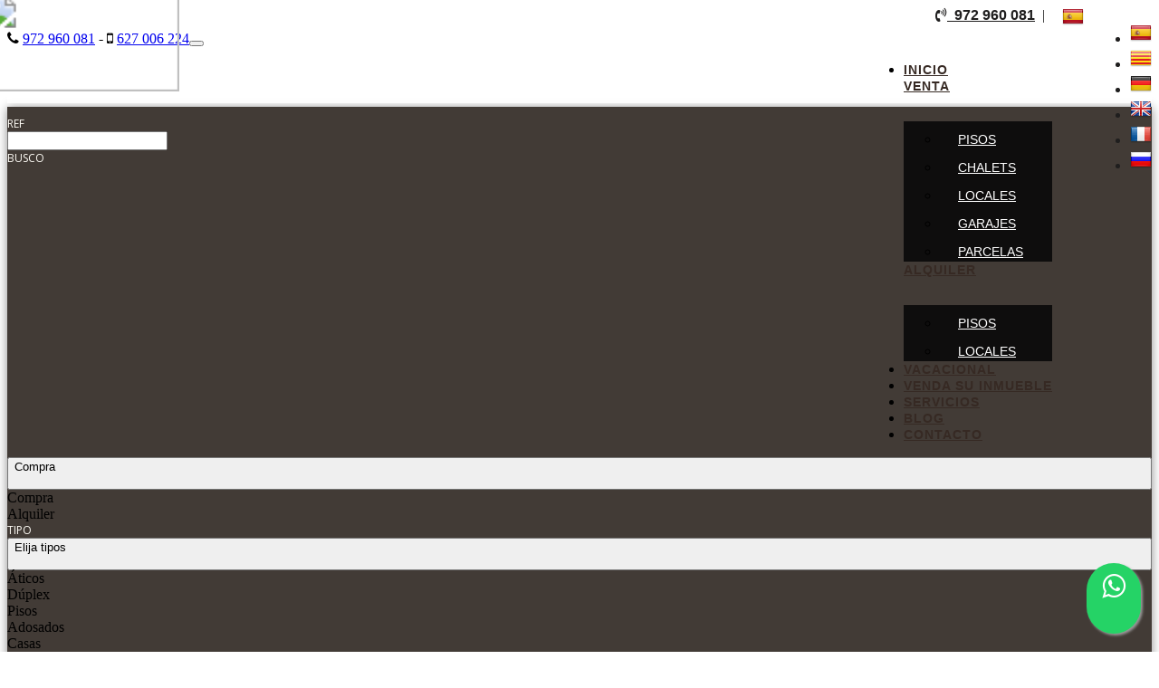

--- FILE ---
content_type: text/html; charset=utf-8
request_url: https://www.lallavecostabrava.com/es/blanes/centro/pisos/ref-1584
body_size: 16548
content:
<!DOCTYPE HTML>

<html lang="es" xml:lang="es" xmlns="http://www.w3.org/1999/xhtml">
<head id="ctl00_Head1"><title>
	La LLave | Tu inmobiliaria en Blanes
</title>
<link rel='stylesheet' rel='preload' href='/Portals/inmolallave/css/bootstrap/css/bootstrap.min.css' media='screen' />
<script src='/app_support/js/jquery-1.11.1.min.js'></script>

<meta name="format-detection" content="telephone=no" />
<meta name="title" content="La LLave | Tu inmobiliaria en Blanes" />
<meta name="keywords" content="comprar piso Blanes, inmobiliarias Blanes, Lloret de Mar, Tossa de Mar, Costa Brava, alquiler de apartamento, alquiler pisos, casas, apartamentos Blanes, inmobiliarias en Lloret de Mar, alquiler en Lloret de Mar, alquiler apartamentos Tossa de Mar, casas Tossa de Mar, oferta Tossa de Mar, inmobiliaria en Tossa de Mar, comprar apartamento en Tossa de Mar," />
<meta name="description" content="LA LLAVE  972 96 00 81, tu agencia inmobiliaria de confianza en Blanes. Expertos en la compra venta de pisos y casas en la Costa Brava. Lloret de mar, Blanes, Tossa de mar. " />
<meta http-equiv="content-language" content="es" /><link rel="stylesheet" href="/app_support/pdcc/1.5.4/pdcc.gdpr.es_pdcc.min.css">
<script src="/app_support/pdcc/1.5.4/pdcc.gdpr.es_pdcc.min.js"></script>
<script type="text/javascript">
PDCookieConsent.config({
	"brand": {
		"dev" : false,
		"name": "",
		"url" : ""
	},
	"cookiePolicyLink": "",
	"passList" : [],
	"showBadges" : true,
	"styles": {
		"primaryButton": {
		},
		"secondaryButton": {
		}
	}
});
</script>

<script src='/app_support/js/jquery.isotope.pkgd.min.js' ></script>
<script src='/app_support/js/jquery.easing.1.3.js'></script>
<script src='/app_support/js/jssor/js/jssor.slider.mini.js'></script>
<script src='/app_support/js/bootstrap-select.js'></script>

<script src='/app_support/js/jquery.simplePagination.js'></script>
<!-- Meta -->   
<meta charset='UTF-8' />
<meta name='apple-mobile-web-app-capable' content='yes'>
<meta name='viewport' content='user-scalable=no, width=device-width, initial-scale=1.0, maximum-scale=1.0' />
<meta http-equiv='Content-Type' content='text/html; charset=UTF-8' />
<link href='//fonts.googleapis.com/css?family=Khand:300,400,700|Open+Sans|Roboto:300,700,300italic,400|Roboto+Condensed:400,300,700' rel='stylesheet' type='text/css'>
<link href='//maxcdn.bootstrapcdn.com/font-awesome/4.7.0/css/font-awesome.min.css' rel='stylesheet'>
<link rel='stylesheet' href='/app_support/css/glyphicons_1.9.2/css/glyphicons.css' type='text/css' media='screen' />

<link href="https://fonts.googleapis.com/css?family=Comfortaa:300,400,500,600,700&display=swap" rel="stylesheet">


<link href="//static.mobiliagestion.es/app_support/mobilia_font/mobilia.css" rel="stylesheet">
<link rel="stylesheet" href="/Design/Themes/lallave/zen.css" type="text/css"/>

<link rel="shortcut icon" type="image/ico" href="/favicons/inmolallave/favicon.ico"/>
<!-- Global site tag (gtag.js) - Google Analytics -->
<script async src='https://www.googletagmanager.com/gtag/js?id=UA-139864556-45'></script>
<script>
window.dataLayer = window.dataLayer || [];
function gtag(){dataLayer.push(arguments);}
gtag('js', new Date());
gtag('config', 'UA-139864556-45');
</script>

            <meta name='mobile-web-app-capable' content='yes'>
            <meta name='viewport' content='user-scalable=no, width=device-width, initial-scale=1.0,maximum-scale=1.0' /><link rel="stylesheet" type="text/css" media="screen" href="/app_support/js/selectpicker-1.12.4/css/bootstrap-select.min.css" /><link rel="stylesheet" type="text/css" media="screen" href="/design/themes/InmoBS3/bootstrap/css/bootstrap-datetimepicker.min.css" /><link rel="stylesheet" type="text/css" media="screen" href="/app_support/js/selectpicker-1.12.4/css/bootstrap-select.min.css" /><link id="ctl00_openlayer_5" rel="stylesheet" type="text/css" media="screen" href="//static.mobiliagestion.es/app_support/openlayers5/ol.css" /><link id="ctl00_owl_2_3_4" rel="stylesheet" type="text/css" media="screen" href="//static.mobiliagestion.es/app_support/owl_2.3.4/assets/owl.carousel.min.css" />
<!-- Metas del Contexto -->
<meta property="og:title" content="La LLave | Tu inmobiliaria en Blanes" />
<meta property="og:description" content="LA LLAVE  972 96 00 81, tu agencia inmobiliaria de confianza en Blanes. Expertos en la compra venta de pisos y casas en la Costa Brava. Lloret de mar, Blanes, Tossa de mar. " />
<meta property="og:type" content="website" />
<meta property="og:url" content="https://www.lallavecostabrava.com/es/blanes/centro/pisos/ref-1584" />
<meta name="twitter:title" content="La LLave | Tu inmobiliaria en Blanes" />
<meta name="twitter:description" content="LA LLAVE  972 96 00 81, tu agencia inmobiliaria de confianza en Blanes. Expertos en la compra venta de pisos y casas en la Costa Brava. Lloret de mar, Blanes, Tossa de mar. " />
<meta property="og:image" content="https://www.lallavecostabrava.com/Portals/inmolallave/Images/logos/logoOg.jpg" />
<meta property="og:site_name" content="La Llave" />
<meta property="og:image:alt" content="Imagen del inmueble" />
<!-- Fin Metas del Contexto -->
</head>
<body id="ctl00_body1">
    
    <form method="post" action="/es/blanes/centro/pisos/ref-1584" id="aspnetForm">
<div class="aspNetHidden">
<input type="hidden" name="ctl00_radScriptManager1_TSM" id="ctl00_radScriptManager1_TSM" value="" />
<input type="hidden" name="ctl00_ctl01_TSSM" id="ctl00_ctl01_TSSM" value="" />
<input type="hidden" name="__EVENTTARGET" id="__EVENTTARGET" value="" />
<input type="hidden" name="__EVENTARGUMENT" id="__EVENTARGUMENT" value="" />
<input type="hidden" name="__VIEWSTATE" id="__VIEWSTATE" value="qpaBxhNnQHuU0tHsPXRJy7rDRPVnVQ9TO8Pdyyrn70zdIAr/5j6+49OqvoiN9o+LXH5FVFx22dfg1WRxcYehBBFF+jJTKkjBjWkEC73y0BSheekwhSWnuKn7EtnZpS0CAAn6MOsOrxNtVllmC2jZsnk23Vzlt+pxXnb5xgbm26Cua+mUyrq0qlzGv7STmyRuIxaphb6MDmtHPT65bEEd8lXX+/TEHDwGPqZtswidaZxgY7i0FS5jHE2vLUJ4pfeSHIT9tAg/6h3J3++0kh7/[base64]/wB/ASREUk+ab4m2UbkD5hXKbZVjFJQSepSg1hL5i97toD0ITSAMpc8ZFkrwLUuHHpOtoX1AH4rrrZLc73FG8+o0aOoUv0I+Onezs+H+NQolw8QgcnJejs4OQy13NnOQQTw8gKgdNGO3Y1G7jwo7d2MlokH/FoCrRXdaQe8nvddCaWJbWCcerNXswBc0JsJQi6Pg3eX27vApqP+TVzLzFBv6rEBf4WnSrvjQkZjsEi8qkrt5MwGpZZFQynK550d8+USQUp/A5G2i+U0OXxVLG4JZVz5jJNQUqu1Vu4pidumnD0CRWdoWPVaHLj6tkOXE+kqdhXj4+p6TX/7sHGLrn/UsM6gwiDxjjpqM/[base64]/g3FYkFWmBj2Fzb9SwveTTGVnX/JqkyzKoS+DAT+CiRVluUmDaojcmMonn68CCUQ++q3TO8intJRcoijEZYQGBI4u6Ewcr0kp752u5yJYdm+N7zRB4yall9HeyjKKWtBeGCfQ/5ILQS3WqL5X1VmLVU+FLkkv7J+Y4wwOZiPwN6jLPa7uPmHKzBmExIBafBJq9V04/O7xbu5gAWdAfEnat7TtV9R0f5fgLgfIeKBlLz/gfAH9DbPmI/po4h5mJerXqOJLqR/iIVjeAkJ5T823ZQMvpIe0w+WBtHrKEhqn3HNjdoSCN9yicmbWwXWxrgx52lj91rokBrgK8QpuEXVbyeNqTadBeoIMhDC6wQgLk66aISa7FoGzbf607ZNJCyvKayEiF3bDUE4Q7Ri3PqifUG+RbWon3kobyqrwR2GChWHtEWiLKwhPZegZHciv5KYDtbRXLIXT2R+/Jj9rPLr7hWgYDv01EHNPRBXcNxV6aRXcNZqp2g==" />
</div>

<script type="text/javascript">
//<![CDATA[
var theForm = document.forms['aspnetForm'];
function __doPostBack(eventTarget, eventArgument) {
    if (!theForm.onsubmit || (theForm.onsubmit() != false)) {
        theForm.__EVENTTARGET.value = eventTarget;
        theForm.__EVENTARGUMENT.value = eventArgument;
        theForm.submit();
    }
}
//]]>
</script>


<script src="/WebResource.axd?d=pynGkmcFUV13He1Qd6_TZNn0uitUD1rW-QxCXfdx6n9r6Fln8hkuq1wv2GYyqZK9COsVITXAJy0I8HfrSRc-U-apuZzzr4EPOXS51YrDgZt6288cstXWthdxC8n8DPAT0&amp;t=638901608248157332" type="text/javascript"></script>


<script src="/Telerik.Web.UI.WebResource.axd?_TSM_HiddenField_=ctl00_radScriptManager1_TSM&amp;compress=1&amp;_TSM_CombinedScripts_=%3b%3bSystem.Web.Extensions%2c+Version%3d4.0.0.0%2c+Culture%3dneutral%2c+PublicKeyToken%3d31bf3856ad364e35%3aes%3aa8328cc8-0a99-4e41-8fe3-b58afac64e45%3aea597d4b%3ab25378d2%3bTelerik.Web.UI%2c+Version%3d2020.1.219.45%2c+Culture%3dneutral%2c+PublicKeyToken%3d121fae78165ba3d4%3aes%3abb184598-9004-47ca-9e82-5def416be84b%3a16e4e7cd%3aed16cbdc" type="text/javascript"></script>
<div class="aspNetHidden">

	<input type="hidden" name="__VIEWSTATEGENERATOR" id="__VIEWSTATEGENERATOR" value="CA0B0334" />
	<input type="hidden" name="__SCROLLPOSITIONX" id="__SCROLLPOSITIONX" value="0" />
	<input type="hidden" name="__SCROLLPOSITIONY" id="__SCROLLPOSITIONY" value="0" />
</div>
    <script type="text/javascript">
//<![CDATA[
Sys.WebForms.PageRequestManager._initialize('ctl00$radScriptManager1', 'aspnetForm', ['tctl00$ctl02SU',''], ['ctl00$radScriptManager1',''], [], 90, 'ctl00');
//]]>
</script>
<input type="hidden" name="ctl00$radScriptManager1" id="ctl00_radScriptManager1" />
<script type="text/javascript">
//<![CDATA[
Sys.Application.setServerId("ctl00_radScriptManager1", "ctl00$radScriptManager1");
Sys.Application._enableHistoryInScriptManager();
//]]>
</script>
<!-- 2020.1.219.45 --><div id="ctl00_ctl02SU">
	<span id="ctl00_ctl02" style="display:none;"></span>
</div>
    
    <div id="Chrome" class="Chrome144 Chrome144.0 lang-es">
    <div id="pID45671">
    
    <div id="ctl00_pSMasterContent_ctl00_ZenContentHeader" class="HeaderPane">
	<div id="mID90490" class="desktopmodules_inmobs3_inmomodule_ascx ModuleWrap ">



<style>



</style>
 
<div class="cabeceraContainer bg_cabecera">

    

	<!--<div class="cabeceraLogo">
		<a href="/"><img src="/Portals/inmolallave/Images/Logo.png"></a>
	</div>-->
<div class="cabecera_titulosm visible-sm visible-xs"></div>
	<div class="cabeceraPagina">
		<div class="container">
			<div class="row">               
				<div class="col-xs-3"></div>
				<div class="col-xs-12 datosCabecera text-right">
					<div class="dropdown  pull-right">
						<button class="btn-lang btn-default-lang dropdown-toggle" type="button" id="dropdownMenu1" data-toggle="dropdown" aria-haspopup="true" aria-expanded="true"><img src="/images/Flags/es_24x24.png" /> <span class="caret"></span></button>
						<ul class="dropdown-menu pull-right" style="min-width:auto;">
							<li><a href="/es" class="nounderline"><img src="/images/Flags/es_24x24.png" /></a></li><li><a href="/ca" class="nounderline"><img src="/images/Flags/ca_24x24.png" /></a></li><li><a href="/de" class="nounderline"><img src="/images/Flags/de_24x24.png" /></a></li><li><a href="/en" class="nounderline"><img src="/images/Flags/en_24x24.png" /></a></li><li><a href="/fr" class="nounderline"><img src="/images/Flags/fr_24x24.png" /></a></li><li><a href="/ru" class="nounderline"><img src="/images/Flags/ru_24x24.png" /></a></li>							
						</ul>						
					</div>					
					
					<!--<span class="pull-right">&nbsp;<a href="http://www.facebook.com/pages/Ibiza-Royal-Beach/122699817793570" target="_blank"><i class="fa fa-facebook-square mh-top-header-big__element__icon-big"></i></a>&nbsp;&nbsp;|&nbsp;&nbsp;</span>
					<span class="pull-right"> <a href="mailto:lallavemail@gmail.com" ><i class="fa fa-envelope-o" aria-hidden="true"></i>&nbsp;<span class="hidden-xs hidden-sm">lallavemail@gmail.com</span></a>&nbsp;&nbsp;|&nbsp;&nbsp;</span>
					<span class="pull-right"><address><a href="https://goo.gl/maps/D7yinPXZbsbbQjiV8" target="_blank"><i class="fa fa-map-marker" aria-hidden="true"></i>&nbsp; <span class="hidden-xs hidden-sm">AvenidadelosPavos </span>&nbsp;&nbsp;|&nbsp;&nbsp;</a></address></span>-->
							
					<span class="pull-right "><a href="tel:972960081" ><i class="fa fa-volume-control-phone"></i>&nbsp; 972 960 081</a>&nbsp;&nbsp;|&nbsp;&nbsp;</span>
				</div>
			</div>
		</div>
	</div>
	
    <div class="cabeceraMenu" data-spy="affix">
        <div class="container">
            <div class="row">
                <div class="col-xs-12">  
					
                    <nav class="navbar navbar-default" role="navigation">
                        <div class="container-fluid">
                        <div class="row">
							<div class="cabeceraLogo ">
		<a href="/"><img src="/Portals/inmolallave/Images/Logo.png"></a>
	</div>
                        <div class="telefono pull-left hidden">
							<span><i class="fa fa-phone"></i> 
								<a href="tel:972960081" class="nounderline">972 960 081</a> - 
									<i class="fa fa-mobile"></i>
								<a href="tel:627006224" class="nounderline">627 006 224</a>
								</span></div>
							<div class="navbar-header">
								<button type="button" class="navbar-toggle" data-toggle="collapse" data-target="#bs-collapse-1">
									<span class="sr-only">Toggle navigation</span>
									<span class="icon-bar"></span>
									<span class="icon-bar"></span>
									<span class="icon-bar"></span>
								</button>
							</div> 
                                           
							<div class="navbar-collapse collapse" id="bs-collapse-1">
                            <div class="row">
								<ul class="nav navbar-nav anim" >
									<li class=''><a href="/" class="anim">Inicio</a></li>
									<li class='dropdown '  style='display:block'> <a href="#" class="anim dropdown-toggle" data-toggle="dropdown" >Venta <span class="caret"></span></a>
                      <ul class="dropdown-menu menuBlock" role="menu">
                        
                        <li><a href='/es/venta-pisos'>Pisos</a></li>
                        
                        <li><a href='/es/venta-chalets'>Chalets</a></li>
                        
                        <li><a href='/es/venta-locales'>Locales</a></li>
                        
                        <li><a href='/es/venta-garajes'>Garajes</a></li>
                        
                        <li><a href='/es/venta-parcela'>Parcelas</a></li>
                        
                      </ul>
                    </li>
                    <li class='dropdown ' style='display:block'> <a href="#" class="anim dropdown-toggle" data-toggle="dropdown" >Alquiler <span class="caret"></span></a>
                      <ul class="dropdown-menu menuBlock" role="menu">
                        
                        <li><a href='/es/alquiler-pisos'>Pisos</a></li>
                        
                        <li><a href='/es/alquiler-locales'>Locales</a></li>
                        
                      </ul>
                    </li>
									
										
						    <li class=''><a href="/es/vacacional" class="anim" >Vacacional</a></li>
									
							<li class=''><a href="/es/ofrezca" class="anim" >Venda su inmueble</a></li>
									<li class=''><a href="/es/servicios" class="anim" >Servicios</a></li>
										<!--<li class=''><a href="/es/promociones" class="anim" >Promociones</a></li>-->
									<li class=''><a href="/blog" class="anim" >Blog</a></li>
                                    <li class=''><a href="/es/contacto" class="anim" >Contacto</a></li>	
								</ul>
                                </div>
                            </div>
                            </div>
						</div>
                    </nav>
                </div>
            </div>
        </div>
		<div class="cabecera_titulolg hidden-sm hidden-xs"></div>
    </div>
	
	<div class="cabecera_backgund-color"></div>
	
	</div>


<script type="text/javascript">
    $('#bs-collapse-1').on('show.bs.collapse', function () {
        $('.nav-justified').addClass('nav-stacked');
    });

    //Unstack menu when not collapsed
    $('#bs-collapse-1').on('hide.bs.collapse', function () {
        $('.nav-justified').removeClass('nav-stacked');
    });
</script>

<script type="text/javascript">
	/*
	 *	SCRIPT PARA CONFIGURAR AFFIX DEL MENU SUPERIOR
	 */
	$(document).ready(function () {
		setAffixMenu();
	});

	$(window).resize(setAffixMenu);

	function setAffixMenu() {
		var cabeceraHeight = $('.cabeceraPagina').height() + $('.cabeceraMenu').offset().top + 16;
		$('.cabeceraContainer').css('min-height', cabeceraHeight + 'px');

		$('.cabeceraMenu').affix({
			offset: {
				top: function () {
				    return (this.top = $('.cabeceraMenu').offset().top)
				}
			}
		})
	}
</script>
<style type="text/css">
    .whatsapp-float{
    padding: 9px 0px;
	position:fixed;
	width:60px;
	height:60px;
	bottom:20px;
	right:20px;
	background-color:#25d366;
	color:#FFF!important;
	border-radius:50px;
	text-align:center;
    font-size:30px;
	box-shadow: 2px 2px 3px #999;
    z-index:100;
}
</style>
<a href="https://api.whatsapp.com/send?phone=34972960081&text=Hola! Quisiera más información sobre https%3a%2f%2fwww.lallavecostabrava.com%2fes%2fblanes%2fcentro%2fpisos%2fref-1584" class="whatsapp-float" target="_blank">
<i class="fa fa-whatsapp my-float"></i>
</a>


</div><div id="mID90498" class="desktopmodules_inmobs3_inmomodule_ascx ModuleWrap ">


<div class="buscadorPagina collapse bg-primary" id="collapseBuscador">
    <div class="container">
        <div class="row">
            <div class="col-xs-12 col-sm-4 col-md-2 campoBuscador buscadorReferencia">
                <div class="row">
                    <div class="nombreCampo col-xs-3 col-sm-12">Ref</div>
                    <div class="col-xs-9 col-sm-12">
                        <input name="ctl00$pSMasterContent$ctl00$ZenContentHeader$_Mid90498$ctl01$txtReferencia" type="text" maxlength="12" id="txtReferencia" tabindex="1" class="form-control" />
                    </div>
                </div>
            </div>
            <div class="col-xs-12 col-sm-4 col-md-2 campoBuscador buscadorTipoOperacion">
                <div class="row">
                    <div class="nombreCampo col-xs-3 col-sm-12">Busco</div>
                    <div class="col-xs-9 col-sm-12">
                        <select name="ctl00$pSMasterContent$ctl00$ZenContentHeader$_Mid90498$ctl01$ddlTiposOperacion" id="ddlTiposOperacion" tabindex="2" class="form-control selectpicker">
		<option selected="selected" value="venta" data-operacion="venta">Compra</option>
		<option value="alquiler" data-operacion="alquiler">Alquiler</option>

	</select>
                    </div>
                </div>
            </div>
            <div class="col-xs-12 col-sm-4 col-md-2 campoBuscador buscadorTipoInmueble">
                <div class="row">
                    <div class="nombreCampo col-xs-3 col-sm-12">Tipo</div>
                    <div class="col-xs-9 col-sm-12">
                        <select size="4" name="ctl00$pSMasterContent$ctl00$ZenContentHeader$_Mid90498$ctl01$ddlFamiliasTiposInmueble" multiple="multiple" id="ddlFamiliasTiposInmueble" tabindex="3" class="form-control selectpicker" data-size="12" title="Elija tipos">
		<option value="pisos-aticos" OptionGroup="Pisos">&#193;ticos</option>
		<option value="pisos-duplex" OptionGroup="Pisos">D&#250;plex</option>
		<option value="pisos-pisos" OptionGroup="Pisos">Pisos</option>
		<option value="chalets-adosados" OptionGroup="Chalets">Adosados</option>
		<option value="chalets-casas" OptionGroup="Chalets">Casas</option>
		<option value="chalets-chalets_independientes" OptionGroup="Chalets">Chalets Independientes</option>
		<option value="locales-locales_comerciales" OptionGroup="Locales">Locales Comerciales</option>
		<option value="garajes-garajes" OptionGroup="Garajes">Garajes</option>
		<option value="parcela-parcelas" OptionGroup="Parcelas">Parcelas</option>

	</select>
                    </div>
                </div>
            </div>
            <div class="col-xs-12 col-sm-4 col-md-3 campoBuscador buscadorPoblacion">
                <div class="row">
                    <div class="nombreCampo col-xs-3 col-sm-12">En</div>
                    <div class="col-xs-9 col-sm-12">
                        <select size="4" name="ctl00$pSMasterContent$ctl00$ZenContentHeader$_Mid90498$ctl01$ddlPoblacionesProvincias" multiple="multiple" id="ddlPoblacionesProvincias" tabindex="4" class="form-control selectpicker" data-size="12" title="Elija ubicaciones">
		<option value="barcelona" class="nodoPadre" disabled="disabled">Barcelona</option>
		<option value="barcelona-barcelona" class="nodoHijo">Barcelona</option>
		<option value="barcelona-calella" class="nodoHijo">Calella</option>
		<option value="barcelona-malgrat_de_mar" class="nodoHijo">Malgrat De Mar</option>
		<option value="barcelona-palafolls" class="nodoHijo">Palafolls</option>
		<option value="barcelona-pineda_de_mar" class="nodoHijo">Pineda De Mar</option>
		<option value="barcelona-santa_susanna" class="nodoHijo">Santa Susanna</option>
		<option value="barcelona-tordera" class="nodoHijo">Tordera</option>
		<option value="girona" class="nodoPadre" disabled="disabled">Girona</option>
		<option value="girona-blanes" class="nodoHijo">Blanes</option>
		<option value="girona-calonge" class="nodoHijo">Calonge</option>
		<option value="girona-hostalric" class="nodoHijo">Hostalric</option>
		<option value="girona-lloret_de_mar" class="nodoHijo">Lloret de Mar</option>
		<option value="girona-macanet_de_la_selva" class="nodoHijo">Ma&#231;anet De La Selva</option>
		<option value="girona-riudarenes" class="nodoHijo">Riudarenes</option>
		<option value="girona-tossa_de_mar" class="nodoHijo">Tossa De Mar</option>

	</select>
                    </div>
                </div>
            </div>
            <div class="col-xs-12 col-sm-4 col-md-3 campoBuscador buscadorZona">
                <div class="row">
                    <div class="nombreCampo col-xs-3 col-sm-12">Zona</div>
                    <div class="col-xs-9 col-sm-12">
                        <select size="4" name="ctl00$pSMasterContent$ctl00$ZenContentHeader$_Mid90498$ctl01$ddlGruposZonasZonas" multiple="multiple" id="ddlGruposZonasZonas" tabindex="5" class="form-control selectpicker" data-size="12" title="Elija zonas">

	</select>
                    </div>
                </div>
            </div>

            <div class="col-xs-12 col-sm-4 col-md-2 campoBuscador buscadorHabitaciones">
                <div class="row">
                    <div class="nombreCampo col-xs-3 col-sm-12">Habitaciones</div>
                    <div class="col-xs-9 col-sm-12">
                        <select name="ctl00$pSMasterContent$ctl00$ZenContentHeader$_Mid90498$ctl01$ddlHabitacionesMin" id="ddlHabitacionesMin" tabindex="6" class="form-control selectpicker" data-size="12">
		<option value="">Elegir habitaciones</option>
		<option value="1">1 o m&#225;s</option>
		<option value="2">2 o m&#225;s</option>
		<option value="3">3 o m&#225;s</option>
		<option value="4">4 o m&#225;s</option>
		<option value="5">5 o m&#225;s</option>

	</select>
                    </div>
                </div>
            </div>
            <div class="col-xs-12 col-sm-4 col-md-2 campoBuscador buscadorBanos">
                <div class="row">
                    <div class="nombreCampo col-xs-3 col-sm-12">Baños</div>
                    <div class="col-xs-9 col-sm-12">
                        <select name="ctl00$pSMasterContent$ctl00$ZenContentHeader$_Mid90498$ctl01$ddlBanosMin" id="ddlBanosMin" tabindex="7" class="form-control selectpicker" data-size="12">
		<option value="">Elegir ba&#241;os</option>
		<option value="1">1 o m&#225;s</option>
		<option value="2">2 o m&#225;s</option>
		<option value="3">3 o m&#225;s</option>
		<option value="4">4 o m&#225;s</option>

	</select>
                    </div>
                </div>
            </div>
            <div class="col-xs-12 col-sm-4 col-md-2 campoBuscador buscadorCaracteristicas">
                <div class="row">
                    <div class="nombreCampo col-xs-3 col-sm-12">Características</div>
                    <div class="col-xs-9 col-sm-12">
                        <select name="ctl00$pSMasterContent$ctl00$ZenContentHeader$_Mid90498$ctl01$ddlCaracteristicas" id="ddlCaracteristicas" tabindex="8" class="form-control selectpicker" multiple="" data-size="12" Title="Elija las características">
		<option value="aire-acondicionado">Aire Acondicionado</option>
		<option value="ascensor">Ascensor
</option>
		<option value="calefaccion">Calefacci&#243;n</option>
		<option value="garaje">Garaje</option>
		<option value="jardin">Jard&#237;n</option>
		<option value="piscina">Piscina</option>
		<option value="planta-baja">Planta Baja</option>
		<option value="primera-linea-playa">Primera L&#237;nea de Playa</option>
		<option value="segunda-linea-playa">Segunda L&#237;nea de Playa</option>
		<option value="terraza">Terrazas</option>
		<option value="trastero">Trastero</option>

	</select>
                    </div>
                </div>
            </div>
            <div class="col-xs-12 col-sm-4 col-md-3 campoBuscador buscadorPrecio">
                <div class="row">
                    <div class="nombreCampo col-xs-3 col-sm-12">Precio</div>
                    <div class="col-xs-9 col-sm-12">
                        <div class="input-group">
                            <input name="ctl00$pSMasterContent$ctl00$ZenContentHeader$_Mid90498$ctl01$txtPrecioMin" type="text" id="txtPrecioMin" tabindex="9" class="form-control currencyFormat" placeholder="Desde" />
                            <span class="input-group-addon">€</span>
                            <input name="ctl00$pSMasterContent$ctl00$ZenContentHeader$_Mid90498$ctl01$txtPrecioMax" type="text" id="txtPrecioMax" tabindex="10" class="form-control currencyFormat" placeholder="Hasta" />
                        </div>
                    </div>
                </div>
            </div>
			
            <div class="col-xs-12 col-sm-12 col-md-3 campoBuscador buscadorEnviar">
                <div class="row">
                    <div class="nombreCampo col-xs-12 hidden-xs">&nbsp;</div>
                    <div class="col-xs-12 text-right text-center-sm">
                        <button id="btnBuscar" class="btn btn-success btn-block" onclick="hazBusqueda();return false"><span class="glyphicon glyphicon-search"></span> <span class="">Buscar</span></button>
                    </div>
                </div>
            </div>
        </div>
    </div>
</div>

<div class="container visible-xs">
	<div class="row">
		<div class="col-xs-12 bg-primary" style="height:6px"></div>
		<div class="col-xs-12 text-center">
			<a href="#collapseBuscador" class="btn btn-primary" data-toggle="collapse" id="collapseBuscadorButton"><span class="visible-inline-xs">Buscador </span><i class="fa fa-chevron-down"></i></a>
		</div>
	</div>
</div>

<script type="text/javascript">
    // Variables globales recibidas por Url
    var lang = "es";
    var referenciaUrl = "1584";
    var operacionUrl = "";
    var familiaUrl = "";
    var tipoUrl = "";
    var provinciaUrl = "";
    var poblacionUrl = "";
    var zonaUrl = "";
    var subzonaUrl = "";
    var habitacionesMin = "";
	var habitacionesMax = "";
	var banosMin = "";
    var banosMax = "";
    var pMin = "";
    var pMax = "";
    var precioMin = 0;
    var precioMax = 0;

    if (pMin != "")
    {
        precioMin = parseInt(pMin);
    }
    if (pMax != "") {
        precioMax = parseInt(pMax);
    }

    var caracteristicasInmueble = [''];

    // Funcion que recoge los datos del buscador y establece la URL para realizar la búsqueda
	function hazBusqueda() {
		// Eliminamos la informacion de la visualizacion del datatable
		localStorage.removeItem("datatables_mobilia");

    	var referencia = $("#txtReferencia").val();
    	// Quitamos los posibles 0
    	var startIndex = 0;
    	while (referencia[startIndex] === '0') {
    		startIndex++;
    	}
    	referencia = referencia.substr(startIndex);

        var tipoOperacion = $("#ddlTiposOperacion option:selected").val();
        var tiposInmueble = $("#ddlFamiliasTiposInmueble").val();
        var provincias = $("#ddlPoblacionesProvincias").val();
        var zonas = $("#ddlGruposZonasZonas").val();
        var habitacionesMin = $("#ddlHabitacionesMin").val();
        var banosMin = $("#ddlBanosMin").val();
        var precioMin = $("#txtPrecioMin").val();
        var precioMax = $("#txtPrecioMax").val();
        var caracteristicasInmueble = $("#ddlCaracteristicas").val();

        //Se cargan como valores tanto el texto seo del campo como su id, separados por #
        //Utilizaremos el id para la petición ajax de los valores relacionados y el texto seo como parte de la url de búsqueda
        if (tipoOperacion.indexOf('#') > 0)
            tipoOperacion = tipoOperacion[1];

        //La URL del listado será:
        //->  /tipoOperacion_tipoInmueble_subtipoInmueble/en-provincia_localidad_zona_subzona/con-caracteristica1,caracteristica2,...
        var tipoUrlListado = "/" + lang;
        //Tipo de operación
        if (typeof tipoOperacion !== "undefined" && tipoOperacion != "")
            tipoUrlListado += "/" + tipoOperacion;

    	// Innmueble Familia_Tipo
        if (typeof tiposInmueble !== "undefined" && tiposInmueble != null) {
        	var tipoInmueble = [];
        	var familiaInmueble = [];

        	$.each(tiposInmueble, function (i, item) {
        		if ($.inArray(item.split('-')[0], tipoInmueble) == -1)
        			tipoInmueble.push(item.split('-')[0]);
        		if ($.inArray(item.split('-')[1], familiaInmueble) == -1)
        			familiaInmueble.push(item.split('-')[1]);
        	});

        	tipoUrlListado += "-" + tipoInmueble.join("~");
        	tipoUrlListado += "-" + familiaInmueble.join("~");
        }
        

        if (typeof provincias !== "undefined" && provincias != null) {
        	tipoUrlListado += "/en";
        	var provinciaInmueble = [];
        	var poblacionInmueble = [];

        	$.each(provincias, function (i, item) {
        		if ($.inArray(item.split('-')[0], provinciaInmueble) == -1)
        			provinciaInmueble.push(item.split('-')[0]);
        		if ($.inArray(item.split('-')[1], poblacionInmueble) == -1)
        			poblacionInmueble.push(item.split('-')[1]);
        	});

        	tipoUrlListado += "-" + provinciaInmueble.join("~");
        	tipoUrlListado += "-" + poblacionInmueble.join("~");
        }

    	if (typeof zonas !== 'undefined' && zonas != null) {
    		var zonaInmueble = [];
    		var subzonaInmueble = [];

    		$.each(zonas, function (i, item) {
    			if ($.inArray(item.split('-')[0], zonaInmueble) == -1)
    				zonaInmueble.push(item.split('-')[0]);
    			if (typeof item.split('-')[1] !== 'undefined' && $.inArray(item.split('-')[1], subzonaInmueble) == -1)
    				subzonaInmueble.push(item.split('-')[1]);
    		});

    		tipoUrlListado += "-" + zonaInmueble.join("~");
			if (subzonaInmueble.length > 0)
    			tipoUrlListado += "-" + subzonaInmueble.join("~");
    	}

        // Caracteristicas
        var caracteristicas = [];
        if (habitacionesMin != "") {
            caracteristicas.push(habitacionesMin + "_habitaciones_min");
        }
        if (banosMin != "") {
            caracteristicas.push(banosMin + "_banos_min");
        }
        if (precioMin != "")
            caracteristicas.push(precioMin.toString().replace(/\./g, '','').replace(',','') + "_precio_min");
        if (precioMax != "")    
            caracteristicas.push(precioMax.toString().replace(/\./g, '', '').replace(',', '') + "_precio_max");

        // Caracteristicas Inmueble
        if (caracteristicasInmueble != null && caracteristicasInmueble.length > 0) {
            $.each(caracteristicasInmueble, function(i, item) {
                caracteristicas.push(item);
            });
        }

        if (caracteristicas.length > 0) {
        	tipoUrlListado += "/con-";
            tipoUrlListado += caracteristicas.join(",");
        }

        //Referencia
	    if (typeof referencia !== "undefined" && referencia != "")
	        tipoUrlListado = "/es/ref-" + referencia;
        
        window.location.href = tipoUrlListado;
    }

    // Rellenamos el formulario con los datos de la URL
    function fillForm() {
        if (operacionUrl != "") {
            $("#ddlTiposOperacion option[value='" + operacionUrl + "']").prop("selected", "selected");
            $("#ddlTiposOperacion").selectpicker('refresh');
        }

        if (familiaUrl != "") {
            if (tipoUrl != "") {
            	$.each(tipoUrl.split("~"), function (i, item) {
            		$("#ddlFamiliasTiposInmueble option[value$='" + item + "']").prop("selected", "selected");
            	});
            } else {
            	$.each(familiaUrl.split("~"), function (i, item) {
            		$("#ddlFamiliasTiposInmueble option[value^='" + item + "']").prop("selected", "selected");
            	});
            }
            $("#ddlFamiliasTiposInmueble").selectpicker('refresh');
        }

        if (provinciaUrl != "") {
        	if (poblacionUrl != "") {
        		$.each(poblacionUrl.split("~"), function (i, item) {
        			$("#ddlPoblacionesProvincias option[value$='-" + item + "']").prop("selected", "selected");
        		});

                loadGruposZonasZonas();
        	} else {
        		$.each(provinciaUrl.split("~"), function (i, item) {
        			$("#ddlPoblacionesProvincias option[value^='" + item + "']").prop("selected", "selected");
        		});
        	}
        	$("#ddlPoblacionesProvincias option[disabled='disabled']").prop("selected", false);
        	$("#ddlPoblacionesProvincias").selectpicker('refresh');
        }

        if (zonaUrl != "") {
			$.each(zonaUrl.split("~"), function (i, item) {
				$("#ddlGruposZonasZonas option[value^='" + item + "']").prop("selected", "selected");
            });	
            $("#ddlGruposZonasZonas").selectpicker('refresh');
        }
		/*
		if (subzonaUrl != "") {
    		$.each(subzonaUrl.split("~"), function (i, item) {
    			$("#ddlGruposZonasZonas option[value$='-" + item + "']").prop("selected", "selected");
    		});
    		$("#ddlGruposZonasZonas").selectpicker('refresh');
		}
		*/

        if (habitacionesMin != "") {
            $("#ddlHabitacionesMin").val(habitacionesMin);
            $("#ddlHabitacionesMin").selectpicker('refresh');
        }

        if (banosMin != "") {
            $("#ddlBanosMin").val(banosMin);
            $("#ddlBanosMin").selectpicker('refresh');
        }

        if (precioMin != 0) {
            $("#txtPrecioMin").val(precioMin);
        }
        if (precioMax != 0) {
            $("#txtPrecioMax").val(precioMax);
        }

        if (caracteristicasInmueble.length > 0) {
            $.each(caracteristicasInmueble, function (i, item) {
                $("#ddlCaracteristicas option[value='" + item + "']").prop("selected", "selected");
            });
            $("#ddlCaracteristicas").selectpicker('refresh');
        }
    }

    // Cargamos las zonas y las subzonas de la poblacion cuando se cambia la poblacion
    function loadGruposZonasZonas() {
    	$('#ddlGruposZonasZonas option').remove();
    	$("#ddlGruposZonasZonas").selectpicker('refresh');

    	var poblacion = $('#ddlPoblacionesProvincias').val();
    	poblaciones = [];
    	if (poblacion == null || poblacion.length == 0)
    		return;

    	$.each(poblacion, function (index, item) {
    		if (item.indexOf('-') > 0)
    			poblaciones.push(item.split('-')[1]);
    	});

        $.ajax({
            type: 'GET',
            url: window.location.protocol + '//' + window.location.hostname + '/desktopmodules/inmobs3/WebRequest.ashx?type=GetGruposZonas&poblaciones=' + JSON.stringify(poblaciones),
            async: false,
            success: function (data) {
            	var Poblacion = '';
                if (data != null) {
                    if (data.length > 0) {
                        for (i = 0; i < data.length; i++) {
                        	if (data[i].Poblacion != Poblacion) {
                        		$("#ddlGruposZonasZonas").append('<option value="" class="nodoPadre" disabled="disabled">' + data[i].Poblacion + '</option>');
                                Poblacion = data[i].Poblacion;
                            }
                            if (data[i].GrupoZonaSeo != null)
                            	$("#ddlGruposZonasZonas").append('<option value="' + data[i].GrupoZonaSeo + '" class="nodoHijo">' + data[i].GrupoZona + '</option>');
                        }
                    }
                }
                $("#ddlGruposZonasZonas").selectpicker('refresh');
                $("#ddlGruposZonasZonas").selectpicker('refresh');
            }
        });
    }

    /* EVENTOS */
    //Obtenemos las zonas a partir de la población seleccionada por el usuario
    $("#ddlPoblacionesProvincias").change(function () {
        loadGruposZonasZonas();
    });

    // DOM READY
    $(document).ready(function () {
        // Rellenamos el formulario
        fillForm();

        // Creamos el selectpicker        
        $('.selectpicker').selectpicker({
            maxOptionsText: function (numAll, numGroup) {
                var arr = [];
                arr[0] = (numAll == 1) ? 'Límite alcanzado ({n} elementos max)' : 'Límite alcanzado ({n} elementos max)';
                arr[1] = (numGroup == 1) ? 'Group limit reached ({n} item max)' : 'Group limit reached ({n} items max)';
                return arr;
            }
        });

        // Creamos el AutoNumeric
        $('.currencyFormat').autoNumeric('init', { aSep: '.', aDec: ',', mDec: 0, vMin: -99999999, vMax: 99999999 });

    	// Cambiamos el icono del collapse del buscador
        $('#collapseBuscadorButton').on('click', function() {
        	$(this).find('i').toggleClass('fa-chevron-down fa-chevron-up');
        });
    });
</script>


</div>
</div>
<div class="ThreePanes">
    
    <div class="container">
        <div class="row">
            <div class="col-xs-12 col-sm-9">
                <div id="ctl00_pSMasterContent_ctl00_ContentPane" class="ContentPane">
	<div id="mID90499" class="desktopmodules_inmobs3_inmomodule_ascx ModuleWrap ">



<div class="row tituloNoEncontrado">
    <div class="col-xs-12 tituloSeccion"  style="padding-top: 35px;">
        <h1>
            Inmueble no disponible
        </h1>
    </div>
</div>

<div class="row descripcionNoEncontrado" >
    <div class="col-xs-12" style="padding-top: 35px;">
        <p style=" line-height: 2em;">El inmueble seleccionado no se encuentra disponible en nuestra web. En caso de que esté interesado en él, estaremos encantados de atenderle a través de nuestro teléfono o bien desde el formulario de contacto de nuestra página.</p>
        <p>&nbsp;</p>
        <p>Disculpe las molestias.</p>
    </div>
</div>


</div>
</div>
            </div>
            <div class="col-xs-12 col-sm-3">
                <div id="ctl00_pSMasterContent_ctl00_RightPane" class="RightPane">
	<div id="mID90500" class="desktopmodules_inmobs3_inmomodule_ascx ModuleWrap ">


<style>
.bloqueContacto .affix {box-shadow:none; z-index:9;}
.bloqueContacto .affix-top { position: relative; }
/*.bloqueContacto .affix { top: 124px; }*/
.bloqueContacto .affix-bottom { position: absolute; }

@media (max-width: 767px) { 
	.bloqueContacto .affix { position: relative; top: 0px;} 
	.bloqueContacto .affix-bottom { position:relative; } 
}
@media (min-width: 768px) and (max-width: 991px) { 
	.bloqueContacto .affix { position: relative; top: 0px;} 
	.bloqueContacto .affix-bottom { position:relative; } 
}
@media (min-width: 992px) and (max-width: 1199px) { .bloqueContacto .affix, .bloqueContacto .affix-bottom { width: 212px; } }
@media (min-width: 1200px) { .bloqueContacto .affix, .bloqueContacto .affix-bottom { width: 262px; } }
</style>

<div class="bloqueContacto">
    <div class="affixedContactoSimpleInmueble" >
    <div class="row">
	    <div class="col-xs-12">
		    <div class="IDContactoAffix">
			    <div class="encabezadoContactoAffix bg-primary">Solicita información</div>
			    <div class="cuerpoContacto">
				    
				    

				    <p>Si deseas más información sobre esta propiedad, por favor, rellena el formulario:</p>

				    <input name="ctl00$pSMasterContent$ctl00$RightPane$_Mid90500$ctl01$txtIdInmueble" type="text" value="-1" id="ctl00_pSMasterContent_ctl00_RightPane__Mid90500_ctl01_txtIdInmueble" class="hidden" />
				    <div class="form-group">
					    <label>Nombre y apellidos *</label>
					    <input name="ctl00$pSMasterContent$ctl00$RightPane$_Mid90500$ctl01$txtNombre" type="text" id="ctl00_pSMasterContent_ctl00_RightPane__Mid90500_ctl01_txtNombre" class="form-control" />
				    </div>
            
				    <div class="form-group">
					    <label>Email *</label>
					    <input name="ctl00$pSMasterContent$ctl00$RightPane$_Mid90500$ctl01$txtEmail" type="text" id="ctl00_pSMasterContent_ctl00_RightPane__Mid90500_ctl01_txtEmail" class="form-control" />
				    </div>

				    <div class="form-group">
					    <label>Teléfono</label>
					    <input name="ctl00$pSMasterContent$ctl00$RightPane$_Mid90500$ctl01$txtTelefono" type="text" id="ctl00_pSMasterContent_ctl00_RightPane__Mid90500_ctl01_txtTelefono" class="form-control" />
				    </div>

                    <div id="ctl00_pSMasterContent_ctl00_RightPane__Mid90500_ctl01_SelectorOperacion" class="form-group">
                        <label>Operación</label>
                        <select name="ctl00$pSMasterContent$ctl00$RightPane$_Mid90500$ctl01$lbTiposOperacion" id="ctl00_pSMasterContent_ctl00_RightPane__Mid90500_ctl01_lbTiposOperacion" class="form-control" title="Elegir un tipo">
		<option value="">Elegir Operaci&#243;n</option>
		<option value="venta">Venta</option>
		<option value="alquiler">Alquiler</option>
		<option value="traspaso">Traspaso</option>

	</select>
                    </div>

				    <div class="form-group">
					    <label>Mensaje *</label>
					    <textarea name="ctl00$pSMasterContent$ctl00$RightPane$_Mid90500$ctl01$txtMensaje" rows="8" cols="20" id="ctl00_pSMasterContent_ctl00_RightPane__Mid90500_ctl01_txtMensaje" class="form-control">
</textarea>
				    </div>

				    <div class="text-center LinkAceptarCondiciones">
					    <input id="ctl00_pSMasterContent_ctl00_RightPane__Mid90500_ctl01_cbCondiciones" type="checkbox" name="ctl00$pSMasterContent$ctl00$RightPane$_Mid90500$ctl01$cbCondiciones" /> <a href='/proteccion-de-datos' target='_blank'>He leído y acepto las condiciones legales y de política de privacidad</a>
				    </div>

				    <div class="col-xs-12 text-right">
					    <a id="ctl00_pSMasterContent_ctl00_RightPane__Mid90500_ctl01_lbEnviar" class="btn btn-success btn-block" href="javascript:__doPostBack(&#39;ctl00$pSMasterContent$ctl00$RightPane$_Mid90500$ctl01$lbEnviar&#39;,&#39;&#39;)">Enviar</a>
				    </div>
			    </div>
			    <div class="clearfix"></div>
		    </div>
	    </div>
    </div>
    </div>
</div>
<script type="text/javascript">
	$(document).ready(function () {
		makeAffix();
	});

	function makeAffix() {
		$('.affixedContactoSimpleInmueble').affix({
			offset: {
				top: function () {
					if ($(window).width() > 991)
					    return $('.bloqueDetalleBig').offset().top + $('.AgenteAffix').height() +10;
					else
						return 0;
				},
				bottom: function () {
					if ($(window).width() > 991)
					    return $('body').height() - ($('.bloqueDetalleBig').offset().top + $('.bloqueDetalleBig').height())
					else
						return 0;
					
				}
			}
		});
	}


    //Esta función devuelve el top pegado a la parte superior del formulario de contacto cuando se hace scroll.
	$('.affixedContactoSimpleInmueble').on('affixed.bs.affix', function () {
	    console.log('affixed pegado');

	    //Se saca el alto del menú fixed
	    var altura = document.querySelectorAll('.cabeceraMenu.affix')[0].offsetHeight;

	    //Se posiciona el top de la barra fija.
	    document.querySelectorAll('.bloqueContacto .affix')[0].style.top = altura + "px";
	});

    //Esta función devuelve el top al formulario de contacto después de que el scroll vuelva arriba.
	$('.affixedContactoSimpleInmueble').on('affixed-top.bs.affix', function () {
	    console.log('affixed vuelve arriba');
	   
	    //Se posiciona el top de la barra fija.
	    document.querySelectorAll('.bloqueContacto .affix-top')[0].style.top = "0px";
	});



</script>



</div><div id="mID90501" class="desktopmodules_inmobs3_inmomodule_ascx ModuleWrap ">


</div>
</div>
            </div>
        </div>
    </div>
    
</div>

<div id="pie">
    <div id="ContenedorFijoPie">
        <div id="ctl00_pSMasterContent_ctl00_ZenContent12" class="FooterPane">
	<div id="mID90492" class="desktopmodules_inmobs3_inmomodule_ascx ModuleWrap ">


<div class="pie">
	<div class="img-pie">
  <div class="container">
    <div class="row">
      <div class="col-xs-12 text-center menuPie">
        <ul class="list-inline">
			
          <li class=''><a href="/" class="anim">Inicio</a></li>
			  
          <li style='display:inline-block;'><a href="/es/venta">Venta</a></li>
			  
          <li style='display:inline-block;'><a href="/es/alquiler">Alquiler</a></li>
			  
		<li class=''><a href="/es/ofrezca" class="anim" >Venda su inmueble</a></li>	  
			  
         <li class=''><a href="/es/vacacional" class="anim" >Vacacional</a></li>
		
		  <li class=''><a href="/es/servicios" class="anim" >Servicios</a></li>
			  
          <li class=''><a href="/es/contacto" class="anim" >Contacto</a></li>
			  
		  
        </ul>
      </div>
    </div>
    <div class="row" style="border-bottom: 1px dotted #9e9e9ea1;">
      <div class="col-xs-12 col-sm-6 col-md-6 ">
        <address class="direccion">
        <span><a href='https://www.lallavecostabrava.com'>La Llave</a></span><br>
        <span>Avenida de los Pavos 14<br>17300 – Blanes</span><br>
        <span><a href="tel://972 960 081">972 960 081</a> - <a href="tel://627 006 224">627 006 224</a></span>
        
        </address>
      </div>
      <div class="col-xs-12 col-sm-6 col-md-6 logo"> 
		  <a href="/"><img src="/Portals/inmolallave/Images/logoB.png"></a><br><br>
		  <ul class="list-inline">
          <li><a href="https://www.facebook.com/La-Llave-Costa-Brava-1027668174002373/" target="_blank"><i class="fa fa-facebook icon-circle" aria-hidden="true"></i></a></li>
          <li><a href="https://www.instagram.com/lallavecostabrava/" target="_blank"><i class="fa fa-instagram icon-circle" aria-hidden="true"></i></a></li>
        </ul>
	  </div>
    </div>
    <div class="row">
      <div class="col-xs-12 text-center links copyright">
        <p> &copy; 2026 La Llave</p>
        <p> <a href="/aviso-legal">Aviso legal</a> | <a href="/proteccion-de-datos">Protección de datos</a> | <a href="/cookies">Cookies</a> | <a href="http://www.mobiliagestion.es" target="_blank">Creado con Mobilia</a></p>
      </div>
    </div>
  </div>
</div>
			</div>			
			


</div>
</div>
    </div>
</div>


    </div>
    </div>
    
<script src='/Portals/inmolallave/css/bootstrap/js/bootstrap.min.js'></script>
<script src='/app_support/js/bootbox.min.js'></script>

<script type="text/javascript">
//<![CDATA[
window.__TsmHiddenField = $get('ctl00_radScriptManager1_TSM');//]]>
</script>
<script type='text/javascript' src='/app_support/js/selectpicker-1.12.4/js/bootstrap-select.min.js'></script><script type='text/javascript' src='/app_support/js/autoNumeric-1.9.8/autoNumeric.js'></script><script type='text/javascript' src='/design/themes/InmoBS3/bootstrap/js/moment-with-langs.js'></script><script type='text/javascript' src='/design/themes/InmoBS3/bootstrap/js/bootstrap-datetimepicker.min.js'></script><script type='text/javascript' src='/design/themes/InmoBS3/bootstrap/js/bootstrap-datetimepicker.es.js'></script><script type='text/javascript' src='/app_support/openlayers5/ol.js'></script><script type='text/javascript' src='//static.mobiliagestion.es/app_support/owl_2.3.4/owl.carousel.min.js'></script>
<script type="text/javascript">
//<![CDATA[

theForm.oldSubmit = theForm.submit;
theForm.submit = WebForm_SaveScrollPositionSubmit;

theForm.oldOnSubmit = theForm.onsubmit;
theForm.onsubmit = WebForm_SaveScrollPositionOnSubmit;
Sys.Application.add_init(function() {
    $create(Telerik.Web.UI.RadAjaxManager, {"_updatePanels":"","ajaxSettings":[],"clientEvents":{OnRequestStart:"",OnResponseEnd:""},"defaultLoadingPanelID":"","enableAJAX":true,"enableHistory":false,"links":[],"styles":[],"uniqueID":"ctl00$ctl02","updatePanelsRenderMode":0}, null, null, $get("ctl00_ctl02"));
});
//]]>
</script>
</form>
    </body>
</html>


--- FILE ---
content_type: text/css
request_url: https://www.lallavecostabrava.com/Design/Themes/lallave/zen.css
body_size: 12655
content:
 /******** importa base: Demo1.css *****   LA LLAVE   ****/
 @import url("/DesktopModules/InmoBS3/layouts/css/Demo1.css");
 /***************************************/
/*======
Mobilia
Copyright 2016
 



/*colores paleta
-------------
#242424 - gris
#ae0e2c - rojo
============ */

/** variaciones **/
.copyright a {color:#CF1839}
.cabeceraPagina .logo {width:200px; padding-top:5px; padding-bottom:5px;}
.slide-primary {
	background:rgba(20,20,20,0.8); 
	color:#fff !important;
	-webkit-box-shadow: 10px 10px 18px -5px rgba(0,0,0,0.49);
	-moz-box-shadow: 10px 10px 18px -5px rgba(0,0,0,0.49);
	box-shadow: 10px 10px 18px -5px rgba(0,0,0,0.49);
	}
.slide-secondary {
	background:rgba(255,255,255,0.6); 
	color:#000 !important;
	-webkit-box-shadow: 10px 10px 18px -5px rgba(0,0,0,0.49);
	-moz-box-shadow: 10px 10px 18px -5px rgba(0,0,0,0.49);
	box-shadow: 10px 10px 18px -5px rgba(0,0,0,0.49);
	}
	
.slide-titulo{font-size:30px; }
.slide-subtitulo{font-size:22px;}
.slide-boton a { color: #ffffff !important; }
p {
	color: #444343;
    font-family: 'Montserrat', sans-serif;
	margin: 0 0 10px;
}
/********************/
 
/******** COLOR CABECERA *************/
/************************************/
/*==============================================================================================
************************************************************************************** CABECERA
===============================================================================================*/
.container-fluid.Frase-inicio {
    background: #9a7727c2;
        margin-top: -30px;
}
.Frase-inicio .tituloSeccion h1 {
        border-bottom: none;
    font-size: 2em !important;
    text-transform: inherit;
    text-align: center;
    padding-bottom: 8px;
    margin-bottom: 44px;
    color: #fff;
    margin-top: 60px;
    font-family: 'Montserrat', sans-serif;
    font-weight: 500;
    line-height: 30px;
}
/*==============================================================================================
************************************************************************************** CABECERA
===============================================================================================*/
/* NO TOCAR */
.cabeceraContainer {
    position: relative;
    max-height: 80px;	
}
.cabeceraContainer .cabeceraLogo {
    position: absolute;
    top: 13px;
    left: 30px;
}
.cabeceraContainer .cabeceraLogo a {
    width: 100px;
    height: 50px;
    display: block;
}
.cabeceraContainer .cabeceraLogo a img {
    height: 100%;
    width: 100%;
    object-fit: contain;
}
/*********************************/
/* TOCAR */
.cabeceraMenu.affix {
    /*background: rgba(242, 236, 228, 0.84);*/
	background: #fffffff5;
    min-height: 80px;
    margin-top: 0px;
}

.cabeceraContainer {
	    background: transparent;
	z-index: 12;
}

.cabeceraContainer .cabeceraLogo {
    transform: scale(2.2);  
}
.cabeceraContainer .cabeceraLogo a {
    width: 100px !important;
    height: 50px !important;
}

.cabeceraPagina {
        /*background: rgba(242, 236, 228, 0.67);*/
	background: #ffffffd6;
    color: #1f1e1e;
	border-bottom: solid 1px transparent;
}

.cabeceraMenu {
         min-height: 80px;
    margin-top: 0px;
    /*background: linear-gradient(to bottom, rgba(242, 236, 228, 0.67) 0%, rgba(255,255,255,0) 100%);*/
	background: #ffffffd6;
}
.btn-lang {
	display: inline-block;
    margin-top: -4px;
    font-weight: normal;
    text-align: center;
    white-space: nowrap;
    vertical-align: middle;
    -ms-touch-action: manipulation;
    touch-action: manipulation;
    cursor: pointer;
    background-image: none;
    border: 1px solid transparent;
    padding: 1px 10px;
    font-size: 14px;
    line-height: 1.42857143;
    border-radius: 0;
    -webkit-user-select: none;
    -moz-user-select: none;
    -ms-user-select: none;
    user-select: none;
	    background: transparent;
}
/*********************************************************  DATOS CABECERA */
.btn-lang span.caret {
    color: #fff;
}
.datosCabecera {
    margin-top: 4px;
    height: 25px;
}
.datosCabecera a {
        color: #1f1e1e;
    font-family: 'Martel', sans-serif;
    font-weight: 700;
	
}

/**********************************************************  MENU **/
.navbar {
    margin-top: 0px;
}
.navbar-default .navbar-collapse {
    float: right;
}
.navbar-nav>li>a {
    padding-top: 30px;
    padding-bottom: 0px;
	
    /* line-height: 20px; */
}
.navbar-default .navbar-nav>li>a {
    color: #362923;
    font-family: 'Martel', sans-serif;
    text-transform: uppercase;
    font-size: 14px;
    font-weight: 600;
    letter-spacing: 1px;
}
.cabeceraMenu.affix .navbar-default .navbar-nav>li>a {
    color: #362923;
    text-shadow: none;
}
.cabeceraMenu.affix .navbar-default .navbar-nav>li>a:hover, .cabeceraMenu.affix .navbar-default .navbar-nav>li>a:focus {
    color: #362923;
    background-color: transparent;
    box-shadow: inset 0px -1px 0px #362923;
}
.navbar-default .navbar-nav>li>a:hover, .navbar-default .navbar-nav>li>a:focus {
    color: #362923;
    background-color: transparent;
    box-shadow: inset 0px -1px 0px #362923;
}
.cabeceraMenu.affix .navbar-default .navbar-nav>.active>a, .cabeceraMenu.affix .navbar-default .navbar-nav>.active>a:hover, .cabeceraMenu.affix .navbar-default .navbar-nav>.active>a:focus {
    color: #362923;
    background-color: transparent;
    box-shadow: inset 0px -1px 0px #362923;
}
.navbar-default .navbar-nav>.active>a, .navbar-default .navbar-nav>.active>a:hover, .navbar-default .navbar-nav>.active>a:focus {
        color: #362923;
    background-color: transparent;
    box-shadow: inset 0px -1px 0px #362923;
}


/****************************************************************** memu desplegable */
.cabeceraMenu .dropdown-menu {

    background-color: rgba(6, 6, 6, 0.86);

}
.cabeceraMenu .navbar-nav>li>.dropdown-menu {
    margin-top: 30px;
    border-top-left-radius: 0;
    border-top-right-radius: 0;
    border: none;
    box-shadow: none;
	
}
.cabeceraMenu .navbar-default .navbar-nav>.open>a, .navbar-default .navbar-nav>.open>a:hover, .navbar-default .navbar-nav>.open>a:focus {
        color: #362923;
    background-color: transparent;
}
.cabeceraMenu .navbar-nav .dropdown-menu>li>a {
font-size: 14px;
    display: block;
    padding: 10px 20px 1px 20px;
    clear: both;
    font-weight: 400;
    line-height: 1.42857143;
    color: #fff;
    white-space: nowrap;
    font-family: 'Martel', sans-serif;
    text-transform: uppercase;
}
.cabeceraMenu .navbar-nav .dropdown-menu>li>a:hover, .navbar-nav .dropdown-menu>li>a:focus {
color: #ffffff;
    text-decoration: none;
    background-color: transparent;
    box-shadow: inset 0px -1px 0px #fff;
}

/*  =====================================================
    =            Bootstrap 3.3 Media Queries            =
    =====================================================   */
@media only screen and (min-width : 1200px) {
	
}

@media only screen and (min-width : 992px) and (max-width: 1199px) {

}

@media only screen and (min-width : 768px) and (max-width: 991px) {
	.navbar-default .navbar-toggle {
    border-color: #807f7c;
    background: #fffdf7;
}
.cabeceraMenu {
    min-height: 81px;
    margin-top: 0px;
    background: rgba(255, 255, 255, 0.94);
}.carousel .carousel-inner {
    max-height: 540px;
    min-height: 540px;
}
	.cabeceraContainer {
    position: relative;
    max-height: inherit;
}
.cabeceraContainer .cabeceraLogo {
    transform: scale(2.5);
}
	.cabeceraContainer .cabeceraLogo {
    position: absolute;
        top: 7px;
    left: 71px;
}
	.navbar-header {
    min-height: 0px;
}
	.navbar-default .navbar-collapse {
    float: right;
    width: 100%;
	background: transparent;
}
	.navbar-nav>li>a {
    padding-top: 10px;
    padding-bottom: 10px;
    line-height: 20px;
}
		.menuBlock {
    font-size: 0.8em;
    background: #fff !important;
}
	.navbar-nav .open .dropdown-menu {
    position: static;
    float: none;
    width: auto;
    margin-top: 0;
    background-color: #ffffff;
    border: 0;
    -webkit-box-shadow: none;
    box-shadow: none;
}
	.navbar-default .navbar-nav .open .dropdown-menu>li>a {
    color: #000;
	text-align: center;    
	font-family: 'Martel', sans-serif;
    text-transform: uppercase;
}
	.navbar-default .navbar-nav .open .dropdown-menu>li>a:hover, .navbar-default .navbar-nav .open .dropdown-menu>li>a:focus {
    color: #fff;
    text-align: center;
    background-color: #b59224;
}
			.navbar-collapse {
    overflow: hidden;/*padding: 0 30px*/
}
.navbar-default .navbar-nav>li>a {
    text-align: center;
    color: #362923;
    font-family: 'Martel', sans-serif;
    text-transform: uppercase;
    font-size: 14px;
    font-weight: 6500;
    letter-spacing: 1px;
}
	.navbar-default .navbar-nav>li>a:hover, .navbar-default .navbar-nav>li>a:focus {
    color: #362923;
    background-color: transparent;
    box-shadow: inset 0px -1px 0px #362923;
}
	.navbar-default .navbar-nav>.open>a, .navbar-default .navbar-nav>.open>a:hover, .navbar-default .navbar-nav>.open>a:focus {
    color: #fff;
    background-color: transparent;
}
	.navbar-default .navbar-nav>.active>a, .navbar-default .navbar-nav>.active>a:hover, .navbar-default .navbar-nav>.active>a:focus {
        color: #362923;
    font-family: 'Martel', sans-serif;
    text-transform: uppercase;
    font-size: 14px;
    font-weight: 600;
    letter-spacing: 1px;
	box-shadow: inset 0px -1px 0px #fff;
}
}

@media only screen and (max-width : 767px) {
	.navbar-default .navbar-toggle {
    border-color: #807f7c;
    background: #fffdf7;
}
.cabeceraMenu {
    min-height: 81px;
    margin-top: 0px;
    background: rgba(255, 255, 255, 0.94);
}
	.carousel .carousel-inner {
    max-height: 540px;
    min-height: 540px;
}
	.cabeceraContainer {
    position: relative;
        z-index: 12;
    min-height: 111px;
}
.cabeceraContainer .cabeceraLogo {
    transform: scale(2.5);
}
	.cabeceraContainer .cabeceraLogo {
    position: absolute;
        top: 7px;
    left: 71px;
}
	.navbar-header {
    min-height: 90px;
}
	.navbar-default .navbar-collapse {
    float: right;
    width: 100%;
}
	.navbar-nav>li>a {
    padding-top: 10px;
    padding-bottom: 10px;
    line-height: 20px;
}
	.menuBlock {
    font-size: 0.8em;
    background: #fff !important;
}
	.navbar-nav .open .dropdown-menu {
    position: static;
    float: none;
    width: auto;
    margin-top: 0;
    background-color: #ffffff;
    border: 0;
    -webkit-box-shadow: none;
    box-shadow: none;
}
	.navbar-default .navbar-nav .open .dropdown-menu>li>a {
	color: #000;
    text-align: center;
    font-family: 'Martel', sans-serif;
    text-transform: uppercase;
}
	.navbar-default .navbar-nav .open .dropdown-menu>li>a:hover, .navbar-default .navbar-nav .open .dropdown-menu>li>a:focus {
color: #fff;
    text-align: center;
    background-color: #b59224;
}
		.navbar-default .navbar-collapse {
    float: right;
    width: 100%;
	background: transparent;
}
		.navbar-collapse {
    overflow: hidden;/*padding: 0 30px*/
}
 .navbar-default .navbar-nav>li>a {
text-align: center;
    color: #362923;
    font-family: 'Martel', sans-serif;
    text-transform: uppercase;
    font-size: 14px;
    font-weight: 600;
    letter-spacing: 1px;
}
	.navbar-default .navbar-nav>li>a:hover, .navbar-default .navbar-nav>li>a:focus {
    color: #362923;
    background-color: transparent;
    box-shadow: inset 0px -1px 0px #362923;
}
	.navbar-default .navbar-nav>.open>a, .navbar-default .navbar-nav>.open>a:hover, .navbar-default .navbar-nav>.open>a:focus {
    color: #362923;
    box-shadow: inset 0px -1px 0px #362923;
}
	.navbar-default .navbar-nav>.active>a, .navbar-default .navbar-nav>.active>a:hover, .navbar-default .navbar-nav>.active>a:focus {
color: #362923;
    font-family: 'Martel', sans-serif;
    text-transform: uppercase;
    font-size: 14px;
    font-weight: 6500;
    letter-spacing: 1px;
    box-shadow: inset 0px -1px 0px #362923;
}
}
/*==============================================================================================
************************************************************************************** SLIDE
===============================================================================================*/
.marginTop-slider{
	    top: -117px;
    margin-top: 0;
    position: relative;
    left: 0px;
}
.carousel {
    z-index: 0;
    
}
.carousel .carousel-inner {
min-height: 600px;
	height: 600px;
} 

.carousel-inner {
    position: relative;
    width: 100%;
    overflow: hidden;
    margin-top: 0px;
}
.carousel-inner .item{
	height: 100%;
    min-height: 600px;
    margin-top: 0px;
}

.carousel .titulo span {
    padding: 15px;
    margin: 0px 60px 15px 0px;
    line-height: 67px;
    background: transparent;
    text-align: center;
    font-weight: 300;
    font-size: 50px;
    display: inline-block;
    color: #fff;
    text-shadow: 2px 2px 4px rgba(0, 0, 0, 0.8);
    font-family: 'Comfortaa', cursive;
    border-bottom: 1px solid #00000061;
    box-shadow: inset 0px -1px 0px #fff;
}
/*  =====================================================
    =            Bootstrap 3.3 Media Queries            =
    =====================================================   */
@media only screen and (min-width : 1200px) {

}

@media only screen and (min-width : 992px) and (max-width: 1199px) {

}

@media only screen and (min-width : 768px) and (max-width: 991px) {
.marginTop-slider {
    top: -84px;
    margin-top: 0;
    position: relative;
    left: 0px;
}
}

@media only screen and (max-width : 767px) {
	#mID90491 {
		display: none;
	}
.marginTop-slider {
    top: -84px;
    margin-top: 0;
    position: relative;
    left: 0px;
}
}

/*==============================================================================================
************************************************************************************** BUSCADOR
===============================================================================================*/
div#mID90493 {
    margin-top: -124px;
	    
}
#collapseBuscador {
padding: 10px 0;
    background-color: #423b36;
	
	/*background:linear-gradient(to bottom, rgba(62, 43, 29, 0.53) 0%, rgba(133, 101, 57, 0) 47%, rgba(133, 101, 57, 0) 31%,  rgba(62, 43, 29, 0.55) 100%);*/
    padding-bottom: 20px;
    box-shadow: 0px 1px 11px rgba(0, 0, 0, 0.45);
	z-index: 8;
	position: relative;
}
#pID45225 #collapseBuscador, #pID45224 #collapseBuscador, #pID45226 #collapseBuscador, #pID45234 #collapseBuscador, #pID45227 #collapseBuscador {
    padding: 10px 0;
    background-color: #1f1e1ebf;
    border-top: solid 1px rgba(255, 253, 247, 0.61);
    
    box-shadow: 0px 1px 11px rgba(0, 0, 0, 0.45);
    padding-bottom: 20px;
}
.buscadorPagina .nombreCampo {
font-family: "Open Sans",Helvetica,Arial,sans-serif;
    font-weight: 500;
    font-size: 12px;
    color: #fffdf7;
    text-transform: uppercase;
}

/*  =====================================================
    =            Bootstrap 3.3 Media Queries            =
    =====================================================   */
@media only screen and (min-width : 1200px) {
#pID45677 .ThreePanes {
    margin-bottom: 40px;
    margin-top: 30px;
}
	#pID45671 #collapseBuscador {
		margin-top: 30px
	}

}

@media only screen and (min-width : 992px) and (max-width: 1199px) {
#pID45671 #collapseBuscador {
		margin-top: 30px
	}
}

@media only screen and (min-width : 768px) and (max-width: 991px) {
div#mID89898 {
    margin-top: -84px;
}
}

@media only screen and (max-width : 767px) {
div#mID89898 {
    margin-top: -84px;
}
}



/*==============================================================================================
*********************************************************************************** LISTADO HOME
===============================================================================================*/
div#mID90494 {
    background: #fff;
    margin-top: 0px;
}

#pID45224 .cabeceraMenu {
    min-height: 80px;
    margin-top: 0;
    background: rgba(255, 255, 255, 0.86);
}
#pID45224 .cabeceraMenu.affix {
    background: rgba(242, 236, 228, 0.84);
    min-height: 80px;
    margin-top: 0px;
}
#mID90675 {
    margin-top: -81px;
}
#pID45670 .marginTop-buscador {
    margin-top: -53px;
}
#mID90675 {
	margin-top: -55px;
}
    
.top-listado {
background: url(/Portals/inmolallave/Images/top-listado.jpg);
    background-position: center center;
    background-size: cover;
    width: 100%;
    overflow: hidden;
    border-bottom: solid 1px #deaf42;
    box-shadow: inset 0px -1px 180px #1f1e1e;
    height: 425px;
    position: relative;
    top: -53px;
}

.DLFichaParent {
    border-bottom: none;
    background: #ffffffa6;
    padding: 0px;
    margin-top: 5px;
    margin-left: -9px;
    margin-right: -9px;
    overflow: hidden !important;
    background-color: transparent;
    margin-bottom: 30px;
    border: 1px solid #f1efed;
	height: 520px;
}

.DLFicha .DLFichaParent .DLFichaImagen {
    max-height: 370px;
    height: 370px;
}
.DLFicha.Destacado .DLFichaImagen .container_image {
    position: relative;
    width: 100%;
    height: 320px;
    float: left;
    overflow: hidden;
}
.DLFicha.Destacado .DLFichaImagen .container_image .carousel-images {
    width: 100%;
    height: 300px;
    overflow: hidden;
}
.DLFicha.Destacado .DLFichaImagen .container_image .carousel-images img {
    object-fit: cover;
    width: 100%;
    height: 300px;
}

.DLFichaParent .DLFichaTitulo {
    font-weight: 500;
    max-height: 76px;
    height: 76px;
    padding: 0px 15px;
    line-height: 1.1em;
    font-size: 20px;
    margin-bottom: 15px;
    position: absolute;
    color: #292929;
    margin-top: 15px;
    top: 184px;
    left: 0px;
    font-family: 'Montserrat', sans-serif;
    text-align: center;
}
.DLFichaParent .DLFichaTitulo a {
    color: #3c3c3c;
    text-decoration: none;
    position: absolute;
    bottom: 0px;
    left: 0px;
    width: 100%;
}
.DLFichaParent .DLFichaTitulo a:hover{
	color: #9a7727;
}
.DLFichaParent .iconos {
    background: transparent;
    position: absolute;
    bottom: 49px;
    width: 100%;
    padding: 4px 20px;
    text-align: center;
    z-index: 1;
}
.DLFichaParent .DLFichaPrecio {
    position: absolute;
    bottom: 112px;
    height: 83px;
    border-top: solid 2px #9a72158c;
    /*box-shadow: 0px -1px 0px 0px rgba(0, 0, 0, 0.31);*/
    padding: 10px 20px;
    width: 90%;
    left: 5%;
    right: 5%;
    text-align: center;
}
.DLFichaParent .DLFichaPrecioVenta {
    font-family: 'Montserrat', sans-serif;
    font-weight: 500;
    min-height: 20px;
    font-size: 20px !important;
    position: relative;
    width: 100%;
    text-align: center;
    color: #3c3c3c;
    padding: 0px;
}

.DLFichaParent .DLFichaPrecioAlquiler {
    font-family: 'Montserrat', sans-serif;
    font-weight: 500;
    min-height: 20px;
    font-size: 20px !important;
    position: relative;
    width: 100%;
    text-align: center;
    color: #3c3c3c;
    padding: 0px;
}
.DLFichaParent .DLFichaResumen {
font-weight: normal;
    font-size: 14px;
    padding: 0 12px;
    max-height: 100px;
    height: 100px;
    overflow: hidden;
    color: #444343;
    font-family: 'Montserrat', sans-serif;
    position: absolute;
    left: 0px;
    bottom: 3px;
}
/********************* Destacado  ******************/
.DLFicha.Destacado .DLFichaParent {
    border-bottom: none;
    background: #ffffffa6;
    padding: 0px;
    margin-top: 5px;
    margin-left: -9px;
    margin-right: -9px;
    overflow: hidden !important;
    background-color: transparent;
    margin-bottom: 30px;
    border: 1px solid #f1efed;
    height: 580px;
}
.DLFicha.Destacado .DLFichaParent .DLFichaImagen {
    max-height: 423px;
    height: 423px;
}
.Destacado .DLFichaParent .iconos {
    background: transparent;
    position: absolute;
    bottom: 29px;
    width: 100%;
    padding: 4px 20px;
    text-align: center;
    z-index: 1;
}
.Destacado .DLFichaParent .DLFichaTitulo {
    top: 296px;
}
.Destacado .DLFichaParent .DLFichaPrecio {
position: absolute;
    bottom: 97px;
    height: 83px;
    border-top: solid 2px #9a72158c;
    /* box-shadow: 0px -1px 0px 0px rgba(0, 0, 0, 0.31); */
    padding: 10px 20px;
    width: 90%;
    left: 5%;
    right: 5%;
    text-align: center;
}
/*  =====================================================
    =            Bootstrap 3.3 Media Queries            =
    =====================================================   */
@media only screen and (min-width : 1200px) {
.Destacado .DLFichaParent .DLFichaResumen {
    max-height: 100px;
    height: 100px;
}
}

@media only screen and (min-width : 992px) and (max-width: 1199px) {
	.Destacado .DLFichaParent .iconos {
    background: transparent;
    position: absolute;
    bottom: 18px;
    width: 100%;
    padding: 4px 20px;
    text-align: center;
    z-index: 1;
}
	.DLFichaParent .DLFichaTitulo {
    font-weight: 500;
    max-height: 71px;
    height: 71px;
    padding: 0px 15px;
    line-height: 1.1em;
    font-size: 1.6rem;
    margin-bottom: 12px;
    position: absolute;
    color: #292929;
    margin-top: 12px;
    top: 184px;
    left: 0px;
    font-family: 'Montserrat', sans-serif;
    text-align: center;
}
.Destacado .DLFichaParent .DLFichaResumen {
    max-height: 100px !important;
    height: 100px !important;
    bottom: 7px;
}
	.Destacado .DLFichaParent .DLFichaPrecio {
    position: absolute;
    bottom: 92px;
    height: 75px;
    border-top: solid 2px #9a72158c;
    /*box-shadow: 0px -1px 0px 0px rgba(0, 0, 0, 0.31);*/
    padding: 5px 20px;
    width: 90%;
    left: 5%;
    right: 5%;
    text-align: center;
}
}

@media only screen and (min-width : 768px) and (max-width: 991px) {
	.Destacado .DLFichaParent .iconos {
    background: transparent;
    position: absolute;
    bottom: 18px;
    width: 100%;
    padding: 4px 20px;
    text-align: center;
    z-index: 1;
}
	.DLFichaParent .DLFichaTitulo {
    font-weight: 500;
    max-height: 71px;
    height: 71px;
    padding: 0px 15px;
    line-height: 1.1em;
    font-size: 1.6rem;
    margin-bottom: 12px;
    position: absolute;
    color: #292929;
    margin-top: 12px;
    top: 184px;
    left: 0px;
    font-family: 'Montserrat', sans-serif;
    text-align: center;
}
.Destacado .DLFichaParent .DLFichaResumen {
    max-height: 100px !important;
    height: 100px !important;
    bottom: 0px;
}
	.Destacado .DLFichaParent .DLFichaPrecio {
    position: absolute;
    bottom: 92px;
    height: 75px;
    border-top: solid 2px #9a72158c;
    /*box-shadow: 0px -1px 0px 0px rgba(0, 0, 0, 0.31);*/
    padding: 5px 20px;
    width: 90%;
    left: 5%;
    right: 5%;
    text-align: center;
}
}

@media only screen and (max-width : 767px) {
	.Destacado .DLFichaParent .iconos {
    background: transparent;
    position: absolute;
    bottom: 18px;
    width: 100%;
    padding: 4px 20px;
    text-align: center;
    z-index: 1;
}
	.DLFichaParent .DLFichaTitulo {
    font-weight: 500;
    max-height: 71px;
    height: 71px;
    padding: 0px 15px;
    line-height: 1.1em;
    font-size: 1.6rem;
    margin-bottom: 12px;
    position: absolute;
    color: #292929;
    margin-top: 12px;
    top: 184px;
    left: 0px;
    font-family: 'Montserrat', sans-serif;
    text-align: center;
}
.Destacado .DLFichaParent .DLFichaResumen {
    max-height: 100px !important;
    height: 100px !important;
    bottom: 0px;
}
	.Destacado .DLFichaParent .DLFichaPrecio {
    position: absolute;
    bottom: 92px;
    height: 75px;
    border-top: solid 2px #9a72158c;
    /*box-shadow: 0px -1px 0px 0px rgba(0, 0, 0, 0.31);*/
    padding: 5px 20px;
    width: 90%;
    left: 5%;
    right: 5%;
    text-align: center;
}
}

/*==============================================================================================
*********************************************************************************** PAGINACION
===============================================================================================*/

.pagination>li>a:hover {
    z-index: 2;
    color: #000;
    background-color: #fff;
    border-color: #000;
}
.pagination>li>a, .pagination>li>span {
    position: relative;
    float: left;
    padding: 6px 12px;
    margin-left: -1px;
    line-height: 1.42857143;
    color: #fff;
    text-decoration: none;
    background-color: #423b36;
    border: 1px solid #efede6;
}
.pagination>.active>a{
        z-index: 3;
    color: #55555a;
    cursor: default;
    background-color: #eeeeee;
    border-color: #cccccc;
}
.pagination>.active>span, .pagination>.active>span:hover, .pagination>.active>a:focus, .pagination>.active>span:focus {
        z-index: 3;
    color: #55555a;
    cursor: default;
    background-color: #eeeeee;
    border-color: #cccccc;
}
.pagination>li:first-child>a, .pagination>li:first-child>span {
    margin-left: 0;
    border-top-left-radius: 0;
    border-bottom-left-radius: 0;
    box-shadow: none;
    cursor: pointer !important;
}
.pagination>li:first-child>a:hover, .pagination>li:first-child>span:hover {
    margin-left: 0;
    border-top-left-radius: 0;
    border-bottom-left-radius: 0;
    color: #000;
    cursor: default;
    background-color: #fff;
    border-color: #000;
}
.pagination>li:last-child>a, .pagination>li:last-child>span{
    border-top-right-radius: 0;
    border-bottom-right-radius: 0;
	box-shadow: none;
    cursor: pointer !important;
}

.pagination>li:last-child>a:hover, .pagination>li:last-child>span:hover {
    border-top-right-radius: 0;
    border-bottom-right-radius: 0;
	color: #000;
    cursor: default;
    background-color: #fff;
    border-color: #000;
}


/*==============================================================================================
**************************************************************************************** OFREZCA
===============================================================================================*/
#mID90681 .descripcion p {
    text-align: center;
    color: #444343;
    font-family: 'Montserrat', sans-serif;
    margin: 0 0 10px;
    font-size: 14px;
    line-height: 1.42857143;
}
div#mID90682 {
    margin-top: -55px;
}
.top-ofrezca {
    background: url(/Portals/inmolallave/Images/top-ofrezca.jpg);
    background-position: center center;
    background-size: cover;
    width: 100%;
    overflow: hidden;
    border-bottom: solid 1px #deaf42;
    box-shadow: inset 0px -1px 180px #1f1e1e;
    height: 425px;
    position: relative;
    top: -53px;
}
div#mID90681 {
    margin-top: -55px;
}
/*==============================================================================================
********************************************************************************** CONTENIDO HOME
===============================================================================================*/
div#mID90680 {
    z-index: 9;
}
.tituloSeccion h1 {
    border-bottom: none;
    font-size: 2em !important;
    text-transform: inherit;
    text-align: center;
    padding-bottom: 8px;
    margin-bottom: 15px;
    color: #9a7727;
    margin-top: 60px;
    font-family: 'Montserrat', sans-serif;
    font-weight: 500;
    line-height: 33px;
}
.nosotros h3 {
    font-size: 17px;
    color: #9a7727;
    margin-top: 30px;
    font-family: 'Montserrat', sans-serif;
    font-weight: 500;
    line-height: 22px;
}
.nosotros img {
    object-fit: cover;
    object-position: bottom;
    height: 80%;
    width: 80%;
    padding-top: 30px;
}
 .llaves h3 {
    font-size: 17px;
    color: #9a7727;
    margin-top: 30px;
    font-family: 'Montserrat', sans-serif;
    font-weight: 500;
    line-height: 22px;
	 text-align: center;
}
 .llaves p {
width: 70%;
	 text-align: center;
	 margin-left: auto;
	 margin-right: auto;
}
.Banners2 {
    margin-top: 20px;
    margin-bottom: 20px;
}
.bannersLayout2 .Banners2Content {
    position: absolute;
    top: 20px;
    width: 100%;
    text-align: center;
    color: #fff !important;
    z-index: 11;
}
.bannersLayout2 .Banners2Title {
    font-size: 2.5rem;
    font-weight: 400;
    font-family: 'Montserrat', sans-serif;   
	text-shadow: 2px 2px 4px rgba(0, 0, 0, 0.8);
}
.bannersLayout2 .Banners2Subtitle {
    margin-top: 4rem;
    padding: 30px 20px;

    
    text-shadow: 2px 2px 4px rgba(0, 0, 0, 0.8);
    background: #423b36d9;
    margin-left: -1px;
    width: 100%;
}
.bannersLayout2 .Banners2Subtitle p {
	color: #fff;
	font-weight: 400;
    font-family: 'Montserrat', sans-serif;
	  -webkit-column-count: 2; /* Chrome, Safari, Opera */
    -moz-column-count: 2; /* Firefox */
    column-count: 2;
    
    -webkit-column-gap: 30px; /* Chrome, Safari, Opera */
    -moz-column-gap: 30px; /* Firefox */
    column-gap: 30px;
	text-align: left;
	font-size: 15px;
    line-height: 1.42857143;
}
.Banners2ImageContainer::after {
    /*background-color: rgba(66, 59, 54, 0.83);*/
    content: '';
    height: 100%;
    left: 0;
    opacity: 1;
    position: absolute;
    top: 0;
    transition: 0.3s;
    width: 100%;
    z-index: 10;
}
/*  =====================================================
    =            Bootstrap 3.3 Media Queries            =
    =====================================================   */
@media only screen and (min-width : 1200px) {

}

@media only screen and (min-width : 992px) and (max-width: 1199px) {

}

@media only screen and (min-width : 768px) and (max-width: 991px) {
.bannersLayout2 .Banners2ImageContainer {
    height: 400px;
}
	.bannersLayout2 .Banners2Subtitle {
    margin-top: 1rem;
    padding: 10px 20px;
    text-shadow: 2px 2px 4px rgba(0, 0, 0, 0.8);
    background: #423b36d9;
    margin-left: -1px;
    width: 100%;
}
.bannersLayout2 .Banners2Subtitle p {
	color: #fff;
	font-weight: 400;
    font-family: 'Montserrat', sans-serif;
	  -webkit-column-count: 1; /* Chrome, Safari, Opera */
    -moz-column-count: 1; /* Firefox */
    column-count: 1;
    
    -webkit-column-gap: 0px; /* Chrome, Safari, Opera */
    -moz-column-gap: 0px; /* Firefox */
    column-gap: 0px;
	text-align: left;
	font-size: 15px;
    line-height: 1.42857143;
}
}
@media only screen and (min-width : 500px) and (max-width: 767px){
.bannersLayout2 .Banners2ImageContainer {
    height: 624px;
}
	.bannersLayout2 .Banners2Subtitle p {
	color: #fff;
	font-weight: 400;
    font-family: 'Montserrat', sans-serif;
	  -webkit-column-count: 1; /* Chrome, Safari, Opera */
    -moz-column-count: 1; /* Firefox */
    column-count: 1;
    
    -webkit-column-gap: 0px; /* Chrome, Safari, Opera */
    -moz-column-gap: 0px; /* Firefox */
    column-gap: 0px;
	text-align: left;
		font-size: 15px;
    line-height: 1.42857143;
}
}
@media only screen and (max-width : 499px){
	.bannersLayout2 .Banners2ImageContainer {
    height: 895px;
}
		.bannersLayout2 .Banners2Subtitle p {
	color: #fff;
	font-weight: 400;
    font-family: 'Montserrat', sans-serif;
	  -webkit-column-count: 1; /* Chrome, Safari, Opera */
    -moz-column-count: 1; /* Firefox */
    column-count: 1;
    
    -webkit-column-gap: 0px; /* Chrome, Safari, Opera */
    -moz-column-gap: 0px; /* Firefox */
    column-gap: 0px;
	text-align: left;
		font-size: 15px;
    line-height: 1.42857143;
}
}
/*==============================================================================================
************************************************************************************** SERVICIOS
===============================================================================================*/
#pID45672 .cabeceraContainer {
    min-height: 80px;
}
div#mID90673 {
    margin-top: -55px;
}
.top-servicios {
    background: url(/Portals/inmolallave/Images/top-servicios2.jpg);
    background-position: center center;
    background-size: cover;
    width: 100%;
    overflow: hidden;
    border-bottom: solid 1px #deaf42;
    box-shadow: inset 0px -1px 180px #1f1e1e;
    height: 425px;
    position: relative;
    top: -53px;
}
/* buscador*/
div#mID90502 {
    margin-top: -53px;
}
/*contenido*/
.borde-drch {
    box-shadow: none;
    margin-bottom: 6px;
    /*border-left: 1px solid #55545414;*/
	background: #55545414;
}

 .icono {
    z-index: 9;
}
 .fa-stack {
    position: static !important;
    line-height: 4em;
    vertical-align: middle;
    color: transparent;
}
 .fa-inverse {
        color: #55545494;
}
 .arrow-izq {
        width: 0;
    position: absolute;
    height: 14px;
    border-bottom: 15px solid transparent;
    border-right: 10px solid #55545414;
    border-top: 15px solid transparent;
    margin-top: 15px;
    transform: translate(-50%, 0%);
    left: -5px;
}

/*  =====================================================
    =            Bootstrap 3.3 Media Queries            =
    =====================================================   */
@media only screen and (min-width : 1200px) {
 .arrow-drch {
	width: 0;
    position: absolute;
    height: 14px;
    border-bottom: 15px solid transparent;
    border-left: 10px solid #55545414;
    border-top: 15px solid transparent;
    margin-top: 23px;
    transform: translate(-50%, 0%);
    right: -15px;
}
 .borde-izq {
    box-shadow: none;
    margin-bottom:6px;
    /*border-right: 1px solid #55545414;*/
	 background: #55545414;
}
}

@media only screen and (min-width : 992px) and (max-width: 1199px) {
 .arrow-drch {
    width: 0;
    position: absolute;
    height: 14px;
    border-bottom: 15px solid transparent;
    border-left: 10px solid #55545414;
    border-top: 15px solid transparent;
    margin-top: 23px;
    transform: translate(-50%, 0%);
    right: -15px;
}
 .borde-izq {
    box-shadow: none;
    margin-bottom: 6px;
    /*border-right: 1px solid #55545414;*/
	 background: #55545414;
}
}

@media only screen and (min-width : 768px) and (max-width: 991px) {
 .borde-izq {
    box-shadow: none;
    margin-bottom: 6px;
    float: right;
    text-align: left !important;
	/*border-left: 1px solid #55545414;*/
	 background: #55545414;
}
 .arrow-drch {
    width: 0;
    position: absolute;
    height: 14px;
    border-bottom: 15px solid transparent;
    border-right: 10px solid #55545414;
    border-top: 15px solid transparent;
    margin-top: 23px;
    transform: translate(-50%, 0%);
    left: -6px;
}
}

@media only screen and (max-width : 767px) {
 .borde-izq {
    box-shadow: none;
    margin-bottom: 6px;
    float: right;
    text-align: left !important;
	/*border-left: 1px solid #55545414;*/
	 background: #55545414;
}
 .arrow-drch {
    width: 0;
    position: absolute;
    height: 14px;
    border-bottom: 15px solid transparent;
    border-right: 10px solid #55545414;
    border-top: 15px solid transparent;
    margin-top: 23px;
    transform: translate(-50%, 0%);
    left: -6px;
}
}
/*==============================================================================================
************************************************************************************** CONTACTO
===============================================================================================*/
.top-contacto {
    background: url(/Portals/inmolallave/Images/top-contacto2.jpg);
    background-position: center center;
    background-size: cover;
    width: 100%;
    overflow: hidden;
    border-bottom: solid 1px #deaf42;
    box-shadow: inset 0px -1px 180px #1f1e1e;
    height: 425px;
    position: relative;
    top: -73px;
}
div#mID90505 {
    margin-top: -81px;
}
#pID45673 .cabeceraMenu {
    min-height: 80px;
    margin-top: 0;
}
#pID45673 address {
    margin-bottom: 20px;
    font-style: normal;
    line-height: 1.42857143;
    box-shadow: none;
    margin-bottom: 6px;
    padding: 20px;
    height: 250px;
}
#pID45673 .direccion .arrow-izq {
    width: 0;
    position: absolute;
    height: 14px;
    border-bottom: 15px solid transparent;
    border-right: 10px solid #55545414;
    border-top: 15px solid transparent;
    margin-top: 15px;
    transform: translate(-50%, 0%);
    left: 10px;
}

#pID45673 .direccion a {
    color: #333333;
    text-decoration: none;
	font-family: 'Martel', sans-serif;    
    font-size: 20px;
}
#pID45673 .direccion .telefono {
    margin-top: 20px;
}

#pID45673 .direccion .telefono a {
    font-family: "Open Sans",Helvetica,Arial,sans-serif;
    font-size: 16px;
}

/*==============================================================================================
****************************************************************************************** BLOG
===============================================================================================*/
.blog .imagen .fecha {
    width: 100%;
    position: absolute;
    top: 218px;
    left: 1px;
    padding: 5px 20px;
    background: #423b36e6;
    color: #f9f9f9;
    -webkit-box-shadow: 0px 7px 15px 0px rgba(0,0,0,0.22);
    -moz-box-shadow: 0px 7px 15px 0px rgba(0,0,0,0.22);
    box-shadow: 0px 7px 15px 0px rgba(0,0,0,0.22);
    display: inline;
}
.blog .imagen .fecha .dia {
    border-right: 1px solid #f9f9f9;
    padding-right: 7px;
    display: inline;
}

.blog .dia {
    font-size: 16px;
    font-weight: 500;
}
.mes.text-center {
    display: inline;
}

.blog {
border: 1px solid #f1efed;
    background: #fff;
    padding: 0px;
    overflow: hidden !important;
    margin-bottom: 30px;
    -webkit-box-shadow: none;
    -moz-box-shadow: none;
    box-shadow: none;
}
.blog .titulo a {
    font-size: 20px;
    color: #1E1E1E;
    font-family: 'Montserrat', sans-serif;
    font-weight: 500;
}
/*==============================================================================================
****************************************************************************************** FOOTER
===============================================================================================*/

.pie {
   /* background: #fdfbf7;*/
    color: #fff;
    padding-bottom: 20px;
    box-shadow: 0px 0px 10px #1f1e1e;
	background: linear-gradient(to bottom, rgb(208, 188, 141) 0%, rgb(56, 41, 7) 100%);
}
.pie a {
    color: #fff;
    text-decoration: none;
}
.pie a:hover {
    color: #ffd331;
    text-decoration: none;
}
.menuPie a {
    padding: 0 20px;
    color: #fdfbf7;
	font-family: 'Martel', sans-serif;
    text-transform: uppercase;
    font-size: 14px;
    font-weight: 600;
    letter-spacing: 1px;
}
.menuPie a:hover {
    padding: 0 20px;
    color: #fdfbf7;
	box-shadow: inset 0px -1px 0px #fff;
}
    
.img-pie {
/*background-image: url(/Portals/inmovartany/Images/footer.png);*/
    background-position: bottom;
    background-repeat: no-repeat;
    background-size: 100%;
    position: relative;
}
.img-pie::before {
    content: '';
    width: 100%;
    height: 43px;
    position: absolute;
    top: 0px;
    left: 0px;
    z-index: 0;
    border-top: 1px solid #deaf42;
    background: #423b36;
}
/*.img-pie::after {
    content: '';
    width: 100%;
    height: 65px;
    position: absolute;
    bottom: -20px;
    left: 0px;
    background: linear-gradient(to bottom, rgba(53, 45, 33, 0) 0%, rgb(52, 45, 33) 100%);
   
}*/
.menuPie {
color: #fdfbf7;
    font-family: 'Playfair Display', serif;
    letter-spacing: 1px;
    text-transform: uppercase;
    font-size: 14px;
    font-weight: 200;
    padding: 14px 0;
}
.menuPie ul li:last-child {
    border-right: none;
}

.menuPie ul li {
    border-right: 1px solid #666;
}

.pie address.direccion {
color: #fff;
    font-size: 16px;
    font-weight: normal;
    font-family: 'Fira Sans', sans-serif;
    padding: 30px 20px 30px 0px;
    text-align: right;
    border-right: 1px solid #00000047;
}
.pie address.direccion a {
    color: #fff;
    font-size: 16px;
    font-weight: bold;
    font-family: 'Fira Sans', sans-serif;
}
.icon-circle {
    border: 1px solid #fff;
    border-radius: 50px;
    height: 30px;
    width: 30px;
    font-size: 1em;
    line-height: 26px;
    text-align: center;
}
.icon-circle:hover{
	border: 1px solid #ffd331;
}
.pie .logo {
    width: 290px;
    height: auto;
    text-align: left;
	margin-top: 35px;
}
.pie .logo img {
    object-fit: cover;
    width: 100%;
}
.copyright a {
    color: #fff;
}
/*  =====================================================
    =            Bootstrap 3.3 Media Queries            =
    =====================================================   */
@media only screen and (min-width : 1200px) {
	#pID45673 .cabeceraMenu {
		background: #fff;
			
	}
}

@media only screen and (min-width : 992px) and (max-width: 1199px) {

}

@media only screen and (min-width : 768px) and (max-width: 991px) {
	#pID45226 .cabeceraMenu {
    min-height: 80px;
    margin-top: 0;
    background: rgba(255, 255, 255, 0.94);
}
	#pID45234 .cabeceraMenu {
    min-height: 80px;
    margin-top: 0;
    background: rgba(255, 255, 255, 0.94);
}
	#pID45227 .cabeceraMenu {
    min-height: 80px;
    margin-top: 0;
    background: rgba(255, 255, 255, 0.94);
}
	#pID45224 .cabeceraMenu {
    min-height: 80px;
    margin-top: 0;
    background: rgba(255, 255, 255, 0.94);
}
}

@media only screen and (max-width : 767px) {
	#pID45226 .cabeceraMenu {
    min-height: 80px;
    margin-top: 0;
    background: rgba(255, 255, 255, 0.94);
}
		#pID45234 .cabeceraMenu {
    min-height: 80px;
    margin-top: 0;
    background: #fff;
}
		#pID45227 .cabeceraMenu {
    min-height: 80px;
    margin-top: 0;
    background: rgba(255, 255, 255, 0.94);
}
		#pID45224 .cabeceraMenu {
    min-height: 80px;
    margin-top: 0;
    background: rgba(255, 255, 255, 0.94);
}
	.pie {
    /* background: #fdfbf7; */
color: #fff;
    padding-bottom: 20px;
    box-shadow: 0px 0px 10px #1f1e1e;
    background: linear-gradient(to bottom, rgb(208, 188, 141) 0%, rgb(56, 41, 7) 100%);
}
	.img-pie::before {
    content: '';
    width: 100%;
    height: 73px;
    position: absolute;
    top: 0px;
    left: 0px;
    z-index: 0;
    border-top: 1px solid #deaf42;
    background: #423b36;
}
.pie address.direccion {
color: #fff;
    font-size: 16px;
    font-weight: normal;
    font-family: 'Fira Sans', sans-serif;
    padding: 30px 0px 0px 0px;
    text-align: center;
	border-right: none;
}
	.pie .logo {
    width: 290px;
    height: auto;
    text-align: center;
    margin-top: 15px;
    margin-left: auto;
    margin-right: auto;
    left: 20%;
}
}

/*  =====================================================
    =            Bootstrap 3.3 Media Queries            =
    =====================================================   */
@media only screen and (min-width : 1200px) {

}

@media only screen and (min-width : 992px) and (max-width: 1199px) {

}

@media only screen and (min-width : 768px) and (max-width: 991px) {

}

@media only screen and (max-width : 767px) {
	#mID90677 {
		display: none;
	}
	#mID90680 {
		display: none;
	}
	div#mID90493 {
    margin-top: -84px;
}
	.carousel .carousel-inner {
    min-height: 400px;
    height: 400px;
}
	#pID45673 .cabeceraMenu {
    min-height: 80px;
    margin-top: 0;
    background: #fff;
}
#pID45670 .marginTop-buscador, div#mID90502,div#mID90505,#mID90682 {
    margin-top: 0px;
}.top-listado {
    background: url(/Portals/inmolallave/Images/top-listado.jpg);
    background-position: center center;
    background-size: cover;
    width: 100%;
    overflow: hidden;
    border-bottom: solid 1px #deaf42;
    box-shadow: inset 0px -1px 180px #1f1e1e;
    height: 205px;
    position: relative;
    top: 0px;
}
	.top-servicios {
    background: url(/Portals/inmolallave/Images/top-servicios.jpg);
    background-position: center center;
    background-size: cover;
    width: 100%;
    overflow: hidden;
    border-bottom: solid 1px #deaf42;
    box-shadow: inset 0px -1px 180px #1f1e1e;
    height: 205px;
    position: relative;
    top: 0px;
}
	.top-contacto {
    background: url(/Portals/inmolallave/Images/top-contacto.jpg);
    background-position: center center;
    background-size: cover;
    width: 100%;
    overflow: hidden;
    border-bottom: solid 1px #deaf42;
    box-shadow: inset 0px -1px 180px #1f1e1e;
    height: 305px;
    position: relative;
    top: 0px;
}
	.top-ofrezca {
    background: url(/Portals/inmolallave/Images/top-ofrezca.jpg);
    background-position: center center;
    background-size: cover;
    width: 100%;
    overflow: hidden;
    border-bottom: solid 1px #deaf42;
    box-shadow: inset 0px -1px 180px #1f1e1e;
    height: 305px;
    position: relative;
    top: -20px;
}
}
